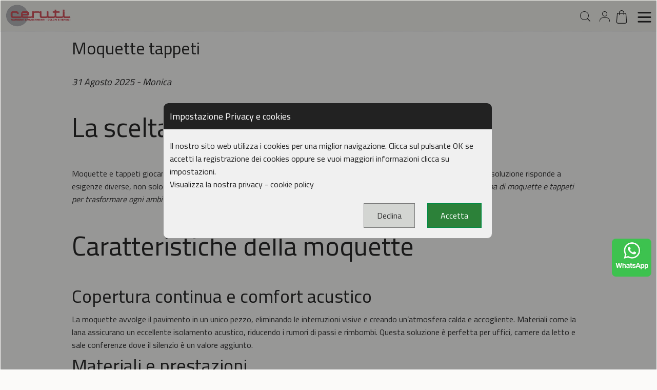

--- FILE ---
content_type: text/html; charset=UTF-8
request_url: https://www.cerutisrl.it/moquette-tappeti/
body_size: 39713
content:

<!DOCTYPE html>
<html lang="it-IT" > 
<head>
	
  <meta charset="utf-8">
  
	<meta name="viewport" content="width=device-width, initial-scale=1.0, maximum-scale=1.0, user-scalable=no">
   <link rel="stylesheet" href="https://www.cerutisrl.it/wp-content/themes/ceruti/style.css">
	
  
	<meta name='robots' content='index, follow, max-image-preview:large, max-snippet:-1, max-video-preview:-1' />
	<style>img:is([sizes="auto" i], [sizes^="auto," i]) { contain-intrinsic-size: 3000px 1500px }</style>
	
	<!-- This site is optimized with the Yoast SEO plugin v24.5 - https://yoast.com/wordpress/plugins/seo/ -->
	<title>Moquette tappeti &#183; Ceruti SRL</title>
	<link rel="canonical" href="https://www.cerutisrl.it/moquette-tappeti/" />
	<meta property="og:locale" content="it_IT" />
	<meta property="og:type" content="article" />
	<meta property="og:title" content="Moquette tappeti &#183; Ceruti SRL" />
	<meta property="og:description" content="La scelta tra moquette e tappeti Moquette e tappeti giocano un ruolo cruciale nell’arredare gli spazi interni, offrendo comfort, estetica e isolamento. Ogni soluzione risponde a esigenze diverse, non solo di stile ma anche di praticità, manutenzione e sostenibilità. Scopri su Ceruti SRL la vasta gamma di moquette e tappeti per trasformare ogni ambiente in [&hellip;]" />
	<meta property="og:url" content="https://www.cerutisrl.it/moquette-tappeti/" />
	<meta property="og:site_name" content="Ceruti SRL" />
	<meta property="article:publisher" content="https://www.facebook.com/cerutisrl/" />
	<meta property="article:published_time" content="2025-08-31T15:10:47+00:00" />
	<meta name="author" content="Monica" />
	<script type="application/ld+json" class="yoast-schema-graph">{"@context":"https://schema.org","@graph":[{"@type":"WebPage","@id":"https://www.cerutisrl.it/moquette-tappeti/","url":"https://www.cerutisrl.it/moquette-tappeti/","name":"Moquette tappeti &#183; Ceruti SRL","isPartOf":{"@id":"https://www.cerutisrl.it/#website"},"datePublished":"2025-08-31T15:10:47+00:00","author":{"@id":"https://www.cerutisrl.it/#/schema/person/9c1e04cf1d07d5512537f52ffbe877c9"},"breadcrumb":{"@id":"https://www.cerutisrl.it/moquette-tappeti/#breadcrumb"},"inLanguage":"it-IT","potentialAction":[{"@type":"ReadAction","target":["https://www.cerutisrl.it/moquette-tappeti/"]}]},{"@type":"BreadcrumbList","@id":"https://www.cerutisrl.it/moquette-tappeti/#breadcrumb","itemListElement":[{"@type":"ListItem","position":1,"name":"Home","item":"https://www.cerutisrl.it/"},{"@type":"ListItem","position":2,"name":"Moquette tappeti"}]},{"@type":"WebSite","@id":"https://www.cerutisrl.it/#website","url":"https://www.cerutisrl.it/","name":"Ceruti SRL • DITTA SPECIALIZZATA IN PAVIMENTAZIONI","description":"Ditta specializzata in pavimentazioni. Vendita di pavimenti in laminato, parquet, gomma, PVC, tappeti e moquette. Posa e installazione di pavimenti per privati e aziende.","alternateName":"Ceruti SRL","potentialAction":[{"@type":"SearchAction","target":{"@type":"EntryPoint","urlTemplate":"https://www.cerutisrl.it/?s={search_term_string}"},"query-input":{"@type":"PropertyValueSpecification","valueRequired":true,"valueName":"search_term_string"}}],"inLanguage":"it-IT"},{"@type":"Person","@id":"https://www.cerutisrl.it/#/schema/person/9c1e04cf1d07d5512537f52ffbe877c9","name":"Monica","image":{"@type":"ImageObject","inLanguage":"it-IT","@id":"https://www.cerutisrl.it/#/schema/person/image/","url":"https://secure.gravatar.com/avatar/9e4220af293ef0340eca8d3003e9c79d?s=96&d=mm&r=g","contentUrl":"https://secure.gravatar.com/avatar/9e4220af293ef0340eca8d3003e9c79d?s=96&d=mm&r=g","caption":"Monica"}}]}</script>
	<!-- / Yoast SEO plugin. -->


<link rel='stylesheet' id='wp-block-library-css' href='https://www.cerutisrl.it/wp-includes/css/dist/block-library/style.css?ver=6.7.2' type='text/css' media='all' />
<style id='global-styles-inline-css' type='text/css'>
:root{--wp--preset--aspect-ratio--square: 1;--wp--preset--aspect-ratio--4-3: 4/3;--wp--preset--aspect-ratio--3-4: 3/4;--wp--preset--aspect-ratio--3-2: 3/2;--wp--preset--aspect-ratio--2-3: 2/3;--wp--preset--aspect-ratio--16-9: 16/9;--wp--preset--aspect-ratio--9-16: 9/16;--wp--preset--color--black: #000000;--wp--preset--color--cyan-bluish-gray: #abb8c3;--wp--preset--color--white: #ffffff;--wp--preset--color--pale-pink: #f78da7;--wp--preset--color--vivid-red: #cf2e2e;--wp--preset--color--luminous-vivid-orange: #ff6900;--wp--preset--color--luminous-vivid-amber: #fcb900;--wp--preset--color--light-green-cyan: #7bdcb5;--wp--preset--color--vivid-green-cyan: #00d084;--wp--preset--color--pale-cyan-blue: #8ed1fc;--wp--preset--color--vivid-cyan-blue: #0693e3;--wp--preset--color--vivid-purple: #9b51e0;--wp--preset--color--base: #ffffff;--wp--preset--color--contrast: #000000;--wp--preset--color--primary: #9DFF20;--wp--preset--color--secondary: #345C00;--wp--preset--color--tertiary: #F6F6F6;--wp--preset--gradient--vivid-cyan-blue-to-vivid-purple: linear-gradient(135deg,rgba(6,147,227,1) 0%,rgb(155,81,224) 100%);--wp--preset--gradient--light-green-cyan-to-vivid-green-cyan: linear-gradient(135deg,rgb(122,220,180) 0%,rgb(0,208,130) 100%);--wp--preset--gradient--luminous-vivid-amber-to-luminous-vivid-orange: linear-gradient(135deg,rgba(252,185,0,1) 0%,rgba(255,105,0,1) 100%);--wp--preset--gradient--luminous-vivid-orange-to-vivid-red: linear-gradient(135deg,rgba(255,105,0,1) 0%,rgb(207,46,46) 100%);--wp--preset--gradient--very-light-gray-to-cyan-bluish-gray: linear-gradient(135deg,rgb(238,238,238) 0%,rgb(169,184,195) 100%);--wp--preset--gradient--cool-to-warm-spectrum: linear-gradient(135deg,rgb(74,234,220) 0%,rgb(151,120,209) 20%,rgb(207,42,186) 40%,rgb(238,44,130) 60%,rgb(251,105,98) 80%,rgb(254,248,76) 100%);--wp--preset--gradient--blush-light-purple: linear-gradient(135deg,rgb(255,206,236) 0%,rgb(152,150,240) 100%);--wp--preset--gradient--blush-bordeaux: linear-gradient(135deg,rgb(254,205,165) 0%,rgb(254,45,45) 50%,rgb(107,0,62) 100%);--wp--preset--gradient--luminous-dusk: linear-gradient(135deg,rgb(255,203,112) 0%,rgb(199,81,192) 50%,rgb(65,88,208) 100%);--wp--preset--gradient--pale-ocean: linear-gradient(135deg,rgb(255,245,203) 0%,rgb(182,227,212) 50%,rgb(51,167,181) 100%);--wp--preset--gradient--electric-grass: linear-gradient(135deg,rgb(202,248,128) 0%,rgb(113,206,126) 100%);--wp--preset--gradient--midnight: linear-gradient(135deg,rgb(2,3,129) 0%,rgb(40,116,252) 100%);--wp--preset--font-size--small: clamp(0.875rem, 0.875rem + ((1vw - 0.2rem) * 0.227), 1rem);--wp--preset--font-size--medium: clamp(1rem, 1rem + ((1vw - 0.2rem) * 0.227), 1.125rem);--wp--preset--font-size--large: clamp(1.75rem, 1.75rem + ((1vw - 0.2rem) * 0.227), 1.875rem);--wp--preset--font-size--x-large: 2.25rem;--wp--preset--font-size--xx-large: clamp(4rem, 4rem + ((1vw - 0.2rem) * 10.909), 10rem);--wp--preset--font-family--dm-sans: "DM Sans", sans-serif;--wp--preset--font-family--ibm-plex-mono: 'IBM Plex Mono', monospace;--wp--preset--font-family--inter: "Inter", sans-serif;--wp--preset--font-family--system-font: -apple-system,BlinkMacSystemFont,"Segoe UI",Roboto,Oxygen-Sans,Ubuntu,Cantarell,"Helvetica Neue",sans-serif;--wp--preset--font-family--source-serif-pro: "Source Serif Pro", serif;--wp--preset--font-family--cardo: Cardo;--wp--preset--spacing--20: 0.44rem;--wp--preset--spacing--30: clamp(1.5rem, 5vw, 2rem);--wp--preset--spacing--40: clamp(1.8rem, 1.8rem + ((1vw - 0.48rem) * 2.885), 3rem);--wp--preset--spacing--50: clamp(2.5rem, 8vw, 4.5rem);--wp--preset--spacing--60: clamp(3.75rem, 10vw, 7rem);--wp--preset--spacing--70: clamp(5rem, 5.25rem + ((1vw - 0.48rem) * 9.096), 8rem);--wp--preset--spacing--80: clamp(7rem, 14vw, 11rem);--wp--preset--shadow--natural: 6px 6px 9px rgba(0, 0, 0, 0.2);--wp--preset--shadow--deep: 12px 12px 50px rgba(0, 0, 0, 0.4);--wp--preset--shadow--sharp: 6px 6px 0px rgba(0, 0, 0, 0.2);--wp--preset--shadow--outlined: 6px 6px 0px -3px rgba(255, 255, 255, 1), 6px 6px rgba(0, 0, 0, 1);--wp--preset--shadow--crisp: 6px 6px 0px rgba(0, 0, 0, 1);}:root { --wp--style--global--content-size: 650px;--wp--style--global--wide-size: 1200px; }:where(body) { margin: 0; }.wp-site-blocks { padding-top: var(--wp--style--root--padding-top); padding-bottom: var(--wp--style--root--padding-bottom); }.has-global-padding { padding-right: var(--wp--style--root--padding-right); padding-left: var(--wp--style--root--padding-left); }.has-global-padding > .alignfull { margin-right: calc(var(--wp--style--root--padding-right) * -1); margin-left: calc(var(--wp--style--root--padding-left) * -1); }.has-global-padding :where(:not(.alignfull.is-layout-flow) > .has-global-padding:not(.wp-block-block, .alignfull)) { padding-right: 0; padding-left: 0; }.has-global-padding :where(:not(.alignfull.is-layout-flow) > .has-global-padding:not(.wp-block-block, .alignfull)) > .alignfull { margin-left: 0; margin-right: 0; }.wp-site-blocks > .alignleft { float: left; margin-right: 2em; }.wp-site-blocks > .alignright { float: right; margin-left: 2em; }.wp-site-blocks > .aligncenter { justify-content: center; margin-left: auto; margin-right: auto; }:where(.wp-site-blocks) > * { margin-block-start: 1.5rem; margin-block-end: 0; }:where(.wp-site-blocks) > :first-child { margin-block-start: 0; }:where(.wp-site-blocks) > :last-child { margin-block-end: 0; }:root { --wp--style--block-gap: 1.5rem; }:root :where(.is-layout-flow) > :first-child{margin-block-start: 0;}:root :where(.is-layout-flow) > :last-child{margin-block-end: 0;}:root :where(.is-layout-flow) > *{margin-block-start: 1.5rem;margin-block-end: 0;}:root :where(.is-layout-constrained) > :first-child{margin-block-start: 0;}:root :where(.is-layout-constrained) > :last-child{margin-block-end: 0;}:root :where(.is-layout-constrained) > *{margin-block-start: 1.5rem;margin-block-end: 0;}:root :where(.is-layout-flex){gap: 1.5rem;}:root :where(.is-layout-grid){gap: 1.5rem;}.is-layout-flow > .alignleft{float: left;margin-inline-start: 0;margin-inline-end: 2em;}.is-layout-flow > .alignright{float: right;margin-inline-start: 2em;margin-inline-end: 0;}.is-layout-flow > .aligncenter{margin-left: auto !important;margin-right: auto !important;}.is-layout-constrained > .alignleft{float: left;margin-inline-start: 0;margin-inline-end: 2em;}.is-layout-constrained > .alignright{float: right;margin-inline-start: 2em;margin-inline-end: 0;}.is-layout-constrained > .aligncenter{margin-left: auto !important;margin-right: auto !important;}.is-layout-constrained > :where(:not(.alignleft):not(.alignright):not(.alignfull)){max-width: var(--wp--style--global--content-size);margin-left: auto !important;margin-right: auto !important;}.is-layout-constrained > .alignwide{max-width: var(--wp--style--global--wide-size);}body .is-layout-flex{display: flex;}.is-layout-flex{flex-wrap: wrap;align-items: center;}.is-layout-flex > :is(*, div){margin: 0;}body .is-layout-grid{display: grid;}.is-layout-grid > :is(*, div){margin: 0;}body{background-color: var(--wp--preset--color--base);color: var(--wp--preset--color--contrast);font-family: var(--wp--preset--font-family--system-font);font-size: var(--wp--preset--font-size--medium);line-height: 1.6;--wp--style--root--padding-top: var(--wp--preset--spacing--40);--wp--style--root--padding-right: var(--wp--preset--spacing--30);--wp--style--root--padding-bottom: var(--wp--preset--spacing--40);--wp--style--root--padding-left: var(--wp--preset--spacing--30);}a:where(:not(.wp-element-button)){color: var(--wp--preset--color--contrast);text-decoration: underline;}:root :where(a:where(:not(.wp-element-button)):hover){text-decoration: none;}:root :where(a:where(:not(.wp-element-button)):focus){text-decoration: underline dashed;}:root :where(a:where(:not(.wp-element-button)):active){color: var(--wp--preset--color--secondary);text-decoration: none;}h1, h2, h3, h4, h5, h6{font-weight: 400;line-height: 1.4;}h1{font-size: clamp(2.032rem, 2.032rem + ((1vw - 0.2rem) * 2.896), 3.625rem);line-height: 1.2;}h2{font-size: clamp(2.625rem, calc(2.625rem + ((1vw - 0.48rem) * 8.4135)), 3.25rem);line-height: 1.2;}h3{font-size: var(--wp--preset--font-size--x-large);}h4{font-size: var(--wp--preset--font-size--large);}h5{font-size: var(--wp--preset--font-size--medium);font-weight: 700;text-transform: uppercase;}h6{font-size: var(--wp--preset--font-size--medium);text-transform: uppercase;}:root :where(.wp-element-button, .wp-block-button__link){background-color: var(--wp--preset--color--primary);border-radius: 0;border-width: 0;color: var(--wp--preset--color--contrast);font-family: inherit;font-size: inherit;line-height: inherit;padding: calc(0.667em + 2px) calc(1.333em + 2px);text-decoration: none;}:root :where(.wp-element-button:visited, .wp-block-button__link:visited){color: var(--wp--preset--color--contrast);}:root :where(.wp-element-button:hover, .wp-block-button__link:hover){background-color: var(--wp--preset--color--contrast);color: var(--wp--preset--color--base);}:root :where(.wp-element-button:focus, .wp-block-button__link:focus){background-color: var(--wp--preset--color--contrast);color: var(--wp--preset--color--base);}:root :where(.wp-element-button:active, .wp-block-button__link:active){background-color: var(--wp--preset--color--secondary);color: var(--wp--preset--color--base);}.has-black-color{color: var(--wp--preset--color--black) !important;}.has-cyan-bluish-gray-color{color: var(--wp--preset--color--cyan-bluish-gray) !important;}.has-white-color{color: var(--wp--preset--color--white) !important;}.has-pale-pink-color{color: var(--wp--preset--color--pale-pink) !important;}.has-vivid-red-color{color: var(--wp--preset--color--vivid-red) !important;}.has-luminous-vivid-orange-color{color: var(--wp--preset--color--luminous-vivid-orange) !important;}.has-luminous-vivid-amber-color{color: var(--wp--preset--color--luminous-vivid-amber) !important;}.has-light-green-cyan-color{color: var(--wp--preset--color--light-green-cyan) !important;}.has-vivid-green-cyan-color{color: var(--wp--preset--color--vivid-green-cyan) !important;}.has-pale-cyan-blue-color{color: var(--wp--preset--color--pale-cyan-blue) !important;}.has-vivid-cyan-blue-color{color: var(--wp--preset--color--vivid-cyan-blue) !important;}.has-vivid-purple-color{color: var(--wp--preset--color--vivid-purple) !important;}.has-base-color{color: var(--wp--preset--color--base) !important;}.has-contrast-color{color: var(--wp--preset--color--contrast) !important;}.has-primary-color{color: var(--wp--preset--color--primary) !important;}.has-secondary-color{color: var(--wp--preset--color--secondary) !important;}.has-tertiary-color{color: var(--wp--preset--color--tertiary) !important;}.has-black-background-color{background-color: var(--wp--preset--color--black) !important;}.has-cyan-bluish-gray-background-color{background-color: var(--wp--preset--color--cyan-bluish-gray) !important;}.has-white-background-color{background-color: var(--wp--preset--color--white) !important;}.has-pale-pink-background-color{background-color: var(--wp--preset--color--pale-pink) !important;}.has-vivid-red-background-color{background-color: var(--wp--preset--color--vivid-red) !important;}.has-luminous-vivid-orange-background-color{background-color: var(--wp--preset--color--luminous-vivid-orange) !important;}.has-luminous-vivid-amber-background-color{background-color: var(--wp--preset--color--luminous-vivid-amber) !important;}.has-light-green-cyan-background-color{background-color: var(--wp--preset--color--light-green-cyan) !important;}.has-vivid-green-cyan-background-color{background-color: var(--wp--preset--color--vivid-green-cyan) !important;}.has-pale-cyan-blue-background-color{background-color: var(--wp--preset--color--pale-cyan-blue) !important;}.has-vivid-cyan-blue-background-color{background-color: var(--wp--preset--color--vivid-cyan-blue) !important;}.has-vivid-purple-background-color{background-color: var(--wp--preset--color--vivid-purple) !important;}.has-base-background-color{background-color: var(--wp--preset--color--base) !important;}.has-contrast-background-color{background-color: var(--wp--preset--color--contrast) !important;}.has-primary-background-color{background-color: var(--wp--preset--color--primary) !important;}.has-secondary-background-color{background-color: var(--wp--preset--color--secondary) !important;}.has-tertiary-background-color{background-color: var(--wp--preset--color--tertiary) !important;}.has-black-border-color{border-color: var(--wp--preset--color--black) !important;}.has-cyan-bluish-gray-border-color{border-color: var(--wp--preset--color--cyan-bluish-gray) !important;}.has-white-border-color{border-color: var(--wp--preset--color--white) !important;}.has-pale-pink-border-color{border-color: var(--wp--preset--color--pale-pink) !important;}.has-vivid-red-border-color{border-color: var(--wp--preset--color--vivid-red) !important;}.has-luminous-vivid-orange-border-color{border-color: var(--wp--preset--color--luminous-vivid-orange) !important;}.has-luminous-vivid-amber-border-color{border-color: var(--wp--preset--color--luminous-vivid-amber) !important;}.has-light-green-cyan-border-color{border-color: var(--wp--preset--color--light-green-cyan) !important;}.has-vivid-green-cyan-border-color{border-color: var(--wp--preset--color--vivid-green-cyan) !important;}.has-pale-cyan-blue-border-color{border-color: var(--wp--preset--color--pale-cyan-blue) !important;}.has-vivid-cyan-blue-border-color{border-color: var(--wp--preset--color--vivid-cyan-blue) !important;}.has-vivid-purple-border-color{border-color: var(--wp--preset--color--vivid-purple) !important;}.has-base-border-color{border-color: var(--wp--preset--color--base) !important;}.has-contrast-border-color{border-color: var(--wp--preset--color--contrast) !important;}.has-primary-border-color{border-color: var(--wp--preset--color--primary) !important;}.has-secondary-border-color{border-color: var(--wp--preset--color--secondary) !important;}.has-tertiary-border-color{border-color: var(--wp--preset--color--tertiary) !important;}.has-vivid-cyan-blue-to-vivid-purple-gradient-background{background: var(--wp--preset--gradient--vivid-cyan-blue-to-vivid-purple) !important;}.has-light-green-cyan-to-vivid-green-cyan-gradient-background{background: var(--wp--preset--gradient--light-green-cyan-to-vivid-green-cyan) !important;}.has-luminous-vivid-amber-to-luminous-vivid-orange-gradient-background{background: var(--wp--preset--gradient--luminous-vivid-amber-to-luminous-vivid-orange) !important;}.has-luminous-vivid-orange-to-vivid-red-gradient-background{background: var(--wp--preset--gradient--luminous-vivid-orange-to-vivid-red) !important;}.has-very-light-gray-to-cyan-bluish-gray-gradient-background{background: var(--wp--preset--gradient--very-light-gray-to-cyan-bluish-gray) !important;}.has-cool-to-warm-spectrum-gradient-background{background: var(--wp--preset--gradient--cool-to-warm-spectrum) !important;}.has-blush-light-purple-gradient-background{background: var(--wp--preset--gradient--blush-light-purple) !important;}.has-blush-bordeaux-gradient-background{background: var(--wp--preset--gradient--blush-bordeaux) !important;}.has-luminous-dusk-gradient-background{background: var(--wp--preset--gradient--luminous-dusk) !important;}.has-pale-ocean-gradient-background{background: var(--wp--preset--gradient--pale-ocean) !important;}.has-electric-grass-gradient-background{background: var(--wp--preset--gradient--electric-grass) !important;}.has-midnight-gradient-background{background: var(--wp--preset--gradient--midnight) !important;}.has-small-font-size{font-size: var(--wp--preset--font-size--small) !important;}.has-medium-font-size{font-size: var(--wp--preset--font-size--medium) !important;}.has-large-font-size{font-size: var(--wp--preset--font-size--large) !important;}.has-x-large-font-size{font-size: var(--wp--preset--font-size--x-large) !important;}.has-xx-large-font-size{font-size: var(--wp--preset--font-size--xx-large) !important;}.has-dm-sans-font-family{font-family: var(--wp--preset--font-family--dm-sans) !important;}.has-ibm-plex-mono-font-family{font-family: var(--wp--preset--font-family--ibm-plex-mono) !important;}.has-inter-font-family{font-family: var(--wp--preset--font-family--inter) !important;}.has-system-font-font-family{font-family: var(--wp--preset--font-family--system-font) !important;}.has-source-serif-pro-font-family{font-family: var(--wp--preset--font-family--source-serif-pro) !important;}.has-cardo-font-family{font-family: var(--wp--preset--font-family--cardo) !important;}
:root :where(.wp-block-pullquote){border-width: 1px 0;border-style: solid;font-size: clamp(0.984em, 0.984rem + ((1vw - 0.2em) * 0.938), 1.5em);line-height: 1.3;margin-top: var(--wp--preset--spacing--40) !important;margin-bottom: var(--wp--preset--spacing--40) !important;}
:root :where(.wp-block-pullquote cite){font-size: var(--wp--preset--font-size--small);font-style: normal;text-transform: none;}
:root :where(.wp-block-navigation){font-size: var(--wp--preset--font-size--small);}
:root :where(.wp-block-navigation a:where(:not(.wp-element-button))){text-decoration: none;}
:root :where(.wp-block-navigation a:where(:not(.wp-element-button)):hover){text-decoration: underline;}
:root :where(.wp-block-navigation a:where(:not(.wp-element-button)):focus){text-decoration: underline dashed;}
:root :where(.wp-block-navigation a:where(:not(.wp-element-button)):active){text-decoration: none;}
:root :where(.wp-block-post-author){font-size: var(--wp--preset--font-size--small);}
:root :where(.wp-block-post-content a:where(:not(.wp-element-button))){color: var(--wp--preset--color--secondary);}
:root :where(.wp-block-post-excerpt){font-size: var(--wp--preset--font-size--medium);}
:root :where(.wp-block-post-date){font-size: var(--wp--preset--font-size--small);font-weight: 400;}
:root :where(.wp-block-post-date a:where(:not(.wp-element-button))){text-decoration: none;}
:root :where(.wp-block-post-date a:where(:not(.wp-element-button)):hover){text-decoration: underline;}
:root :where(.wp-block-post-terms){font-size: var(--wp--preset--font-size--small);}
:root :where(.wp-block-post-title){font-weight: 400;margin-top: 1.25rem;margin-bottom: 1.25rem;}
:root :where(.wp-block-post-title a:where(:not(.wp-element-button))){text-decoration: none;}
:root :where(.wp-block-post-title a:where(:not(.wp-element-button)):hover){text-decoration: underline;}
:root :where(.wp-block-post-title a:where(:not(.wp-element-button)):focus){text-decoration: underline dashed;}
:root :where(.wp-block-post-title a:where(:not(.wp-element-button)):active){color: var(--wp--preset--color--secondary);text-decoration: none;}
:root :where(.wp-block-comments-title){font-size: var(--wp--preset--font-size--large);margin-bottom: var(--wp--preset--spacing--40);}
:root :where(.wp-block-comment-author-name a:where(:not(.wp-element-button))){text-decoration: none;}
:root :where(.wp-block-comment-author-name a:where(:not(.wp-element-button)):hover){text-decoration: underline;}
:root :where(.wp-block-comment-author-name a:where(:not(.wp-element-button)):focus){text-decoration: underline dashed;}
:root :where(.wp-block-comment-author-name a:where(:not(.wp-element-button)):active){color: var(--wp--preset--color--secondary);text-decoration: none;}
:root :where(.wp-block-comment-date){font-size: var(--wp--preset--font-size--small);}
:root :where(.wp-block-comment-date a:where(:not(.wp-element-button))){text-decoration: none;}
:root :where(.wp-block-comment-date a:where(:not(.wp-element-button)):hover){text-decoration: underline;}
:root :where(.wp-block-comment-date a:where(:not(.wp-element-button)):focus){text-decoration: underline dashed;}
:root :where(.wp-block-comment-date a:where(:not(.wp-element-button)):active){color: var(--wp--preset--color--secondary);text-decoration: none;}
:root :where(.wp-block-comment-edit-link){font-size: var(--wp--preset--font-size--small);}
:root :where(.wp-block-comment-reply-link){font-size: var(--wp--preset--font-size--small);}
:root :where(.wp-block-comments-pagination){margin-top: var(--wp--preset--spacing--40);}
:root :where(.wp-block-comments-pagination a:where(:not(.wp-element-button))){text-decoration: none;}
:root :where(.wp-block-query h2){font-size: var(--wp--preset--font-size--x-large);}
:root :where(.wp-block-query-pagination){font-size: var(--wp--preset--font-size--small);font-weight: 400;}
:root :where(.wp-block-query-pagination a:where(:not(.wp-element-button))){text-decoration: none;}
:root :where(.wp-block-query-pagination a:where(:not(.wp-element-button)):hover){text-decoration: underline;}
:root :where(.wp-block-quote){border-left-color: inherit;border-left-width: 1px;border-left-style: solid;padding-right: var(--wp--preset--spacing--30);padding-left: var(--wp--preset--spacing--30);}
:root :where(.wp-block-quote cite){font-size: var(--wp--preset--font-size--small);font-style: normal;}
:root :where(.wp-block-site-title){font-size: var(--wp--preset--font-size--medium);font-weight: normal;line-height: 1.4;}
:root :where(.wp-block-site-title a:where(:not(.wp-element-button))){text-decoration: none;}
:root :where(.wp-block-site-title a:where(:not(.wp-element-button)):hover){text-decoration: underline;}
:root :where(.wp-block-site-title a:where(:not(.wp-element-button)):focus){text-decoration: underline dashed;}
:root :where(.wp-block-site-title a:where(:not(.wp-element-button)):active){color: var(--wp--preset--color--secondary);text-decoration: none;}
:root :where(.wp-block-separator){}:root :where(.wp-block-separator:not(.is-style-wide):not(.is-style-dots):not(.alignwide):not(.alignfull)){width: 100px}
</style>
<link rel='stylesheet' id='apsw-styles-css' href='https://www.cerutisrl.it/wp-content/plugins_renamed/advanced-product-search-for-woo/assets/front/css/style.css?ver=1768892787' type='text/css' media='all' />
<style id='apsw-styles-inline-css' type='text/css'>
  .apsw-search-wrap {max-width:999px;}
		.apsw-search-wrap .apsw-search-form input[type='search'],.apsw-search-wrap.apsw_search_form_style_4 button.apsw-search-btn,.apsw-search-wrap.apsw_search_form_style_5 button.apsw-search-btn,.apsw-search-wrap.apsw_search_form_style_6 button.apsw-search-btn,.apsw-search-wrap .apsw-search-btn{ height:56px; line-height: 56px }
		.apsw-search-wrap .apsw-select-box-wrap{height:56px;}
		.apsw-search-wrap .apsw-category-items{ line-height: 56px; }
		.apsw_ajax_result{ top:57px; }
		.apsw-search-wrap .apsw-search-form{ background:#fff; border-color:#e2e1e6; }.apsw-search-wrap .apsw-category-items,.apsw-search-wrap .apsw-search-form input[type='search']{color:#43454b; }.apsw-search-wrap.apsw_search_form_style_4 button.apsw-search-btn, .apsw-search-wrap.apsw_search_form_style_5 button.apsw-search-btn, .apsw-search-wrap.apsw_search_form_style_6 button.apsw-search-btn{ color:#fff; background:#d83c3c; }.apsw-search-wrap .apsw-search-btn svg{ fill:#d83c3c; }.apsw-search-wrap.apsw_search_form_style_4 button.apsw-search-btn::before, .apsw-search-wrap.apsw_search_form_style_5 button.apsw-search-btn::before, .apsw-search-wrap.apsw_search_form_style_6 button.apsw-search-btn::before { border-color: transparent #d83c3c  transparent;; }.apsw_ajax_result .apsw_result_wrap{ background:#fff; border-color:#e2e1e6; } ul.apsw_data_container li:hover{ background:#d9d9d9; border-color:#e2e1e6; } ul.apsw_data_container li .apsw-name{ color:#000;} ul.apsw_data_container li .apsw-price{ color:#000;} ul.apsw_data_container li .apsw_result_excerpt{ color:#989499;} ul.apsw_data_container li .apsw_result_category{ color:#dd0000;} ul.apsw_data_container li.apsw_featured{ background:#C7FBAE;} ul.apsw_data_container li .apsw_result_on_sale{ background:#5391E8;} ul.apsw_data_container li .apsw_result_stock{ color:#dd0000;} 
</style>
<link rel='stylesheet' id='jquery-ui-css' href='https://www.cerutisrl.it/wp-content/plugins_renamed/local-pickup-for-woocommerce/public/css/jquery-ui.css?ver=v1.1.0' type='text/css' media='all' />
<link rel='stylesheet' id='local-pickup-for-woocommerce-css' href='https://www.cerutisrl.it/wp-content/plugins_renamed/local-pickup-for-woocommerce/public/css/local-pickup-woocommerce-public.css?ver=v1.1.0' type='text/css' media='all' />
<link rel='stylesheet' id='local-pickup-for-woocommerce-datepicker-css' href='https://www.cerutisrl.it/wp-content/plugins_renamed/local-pickup-for-woocommerce/public/css/local-pickup-woocommerce-datepicker.css?ver=v1.1.0' type='text/css' media='all' />
<link rel='stylesheet' id='woocommerce-layout-css' href='https://www.cerutisrl.it/wp-content/plugins_renamed/woocommerce/assets/css/woocommerce-layout.css?ver=9.4.3' type='text/css' media='all' />
<link rel='stylesheet' id='woocommerce-smallscreen-css' href='https://www.cerutisrl.it/wp-content/plugins_renamed/woocommerce/assets/css/woocommerce-smallscreen.css?ver=9.4.3' type='text/css' media='only screen and (max-width: 768px)' />
<link rel='stylesheet' id='woocommerce-general-css' href='https://www.cerutisrl.it/wp-content/plugins_renamed/woocommerce/assets/css/woocommerce.css?ver=9.4.3' type='text/css' media='all' />
<style id='woocommerce-inline-inline-css' type='text/css'>
.woocommerce form .form-row .required { visibility: visible; }
</style>
<link rel='stylesheet' id='wppopups-base-css' href='https://www.cerutisrl.it/wp-content/plugins_renamed/wp-popups-lite/src/assets/css/wppopups-base.css?ver=2.2.0.2' type='text/css' media='all' />
<script type="text/javascript" id="nb-jquery" src="https://www.cerutisrl.it/wp-includes/js/jquery/jquery.js?ver=3.7.1" id="jquery-core-js"></script>
<script type="text/javascript" src="https://www.cerutisrl.it/wp-includes/js/jquery/jquery-migrate.js?ver=3.4.1" id="jquery-migrate-js"></script>
<script type="text/javascript" id="apsw-plugins-scripts-js-extra">
/* <![CDATA[ */
var apsw_localize = {"ajaxurl":"https:\/\/www.cerutisrl.it\/wp-admin\/admin-ajax.php","view_text":"Visualizza tutto","text":{"working":"Working..."}};
/* ]]> */
</script>
<script type="text/javascript" src="https://www.cerutisrl.it/wp-content/plugins_renamed/advanced-product-search-for-woo/assets/front/js/scripts.js?ver=6.7.2" id="apsw-plugins-scripts-js"></script>
<script type="text/javascript" src="https://www.cerutisrl.it/wp-includes/js/jquery/ui/core.js?ver=1.13.3" id="jquery-ui-core-js"></script>
<script type="text/javascript" src="https://www.cerutisrl.it/wp-includes/js/jquery/ui/datepicker.js?ver=1.13.3" id="jquery-ui-datepicker-js"></script>
<script type="text/javascript" id="jquery-ui-datepicker-js-after">
/* <![CDATA[ */
jQuery(function(jQuery){jQuery.datepicker.setDefaults({"closeText":"Chiudi","currentText":"Oggi","monthNames":["Gennaio","Febbraio","Marzo","Aprile","Maggio","Giugno","Luglio","Agosto","Settembre","Ottobre","Novembre","Dicembre"],"monthNamesShort":["Gen","Feb","Mar","Apr","Mag","Giu","Lug","Ago","Set","Ott","Nov","Dic"],"nextText":"Prossimo","prevText":"Precedente","dayNames":["domenica","luned\u00ec","marted\u00ec","mercoled\u00ec","gioved\u00ec","venerd\u00ec","sabato"],"dayNamesShort":["Dom","Lun","Mar","Mer","Gio","Ven","Sab"],"dayNamesMin":["D","L","M","M","G","V","S"],"dateFormat":"d MM yy","firstDay":1,"isRTL":false});});
/* ]]> */
</script>
<script type="text/javascript" id="local-pickup-for-woocommerce-js-extra">
/* <![CDATA[ */
var dslpfw_front_vars = {"ajaxurl":"https:\/\/www.cerutisrl.it\/wp-admin\/admin-ajax.php","shipping_method_id":"ds_local_pickup","is_cart":"","is_checkout":"","pickup_selection_mode":"per-order","dslpfw_set_cart_item_handling_nonce":"69c8ca75cd","dslpfw_set_package_handling_nonce":"f82f398749","dslpfw_set_package_items_handling_nonce":"43365e6e8e","dslpfw_get_pickup_location_appointment_data_nonce":"c68b502508","dslpfw_get_pickup_location_opening_hours_list_nonce":"13f5b842e1","dslpfw_display_shipping_address_fields":"","date_format":"j F Y","start_of_week":"1","datepicker_title":"Choose a pickup date"};
/* ]]> */
</script>
<script type="text/javascript" src="https://www.cerutisrl.it/wp-content/plugins_renamed/local-pickup-for-woocommerce/public/js/local-pickup-woocommerce-public.js?ver=v1.1.0" id="local-pickup-for-woocommerce-js"></script>
<script type="text/javascript" id="tp-js-js-extra">
/* <![CDATA[ */
var trustpilot_settings = {"key":"JBPBrKGwRJpfzp8R","TrustpilotScriptUrl":"https:\/\/invitejs.trustpilot.com\/tp.min.js","IntegrationAppUrl":"\/\/ecommscript-integrationapp.trustpilot.com","PreviewScriptUrl":"\/\/ecommplugins-scripts.trustpilot.com\/v2.1\/js\/preview.min.js","PreviewCssUrl":"\/\/ecommplugins-scripts.trustpilot.com\/v2.1\/css\/preview.min.css","PreviewWPCssUrl":"\/\/ecommplugins-scripts.trustpilot.com\/v2.1\/css\/preview_wp.css","WidgetScriptUrl":"\/\/widget.trustpilot.com\/bootstrap\/v5\/tp.widget.bootstrap.min.js"};
/* ]]> */
</script>
<script type="text/javascript" src="https://www.cerutisrl.it/wp-content/plugins_renamed/trustpilot-reviews/review/assets/js/headerScript.min.js?ver=1.0&#039; async=&#039;async" id="tp-js-js"></script>
<script type="text/javascript" src="https://www.cerutisrl.it/wp-content/plugins_renamed/woocommerce/assets/js/jquery-blockui/jquery.blockUI.js?ver=2.7.0-wc.9.4.3" id="jquery-blockui-js" defer="defer" data-wp-strategy="defer"></script>
<script type="text/javascript" id="wc-add-to-cart-js-extra">
/* <![CDATA[ */
var wc_add_to_cart_params = {"ajax_url":"\/wp-admin\/admin-ajax.php","wc_ajax_url":"\/?wc-ajax=%%endpoint%%","i18n_view_cart":"Visualizza carrello","cart_url":"https:\/\/www.cerutisrl.it\/carrello-new\/","is_cart":"","cart_redirect_after_add":"no"};
/* ]]> */
</script>
<script type="text/javascript" src="https://www.cerutisrl.it/wp-content/plugins_renamed/woocommerce/assets/js/frontend/add-to-cart.js?ver=9.4.3" id="wc-add-to-cart-js" defer="defer" data-wp-strategy="defer"></script>
<script type="text/javascript" src="https://www.cerutisrl.it/wp-content/plugins_renamed/woocommerce/assets/js/js-cookie/js.cookie.js?ver=2.1.4-wc.9.4.3" id="js-cookie-js" defer="defer" data-wp-strategy="defer"></script>
<script type="text/javascript" id="woocommerce-js-extra">
/* <![CDATA[ */
var woocommerce_params = {"ajax_url":"\/wp-admin\/admin-ajax.php","wc_ajax_url":"\/?wc-ajax=%%endpoint%%"};
/* ]]> */
</script>
<script type="text/javascript" src="https://www.cerutisrl.it/wp-content/plugins_renamed/woocommerce/assets/js/frontend/woocommerce.js?ver=9.4.3" id="woocommerce-js" defer="defer" data-wp-strategy="defer"></script>
<script type="text/javascript" id="ajax-script-js-extra">
/* <![CDATA[ */
var main_ajax_object = {"ajax_url":"https:\/\/www.cerutisrl.it\/wp-admin\/admin-ajax.php"};
/* ]]> */
</script>
<script type="text/javascript" src="https://www.cerutisrl.it/wp-content/themes/ceruti/js/ajax.js?ver=6.7.2" id="ajax-script-js"></script>
<link rel="https://api.w.org/" href="https://www.cerutisrl.it/wp-json/" /><link rel="alternate" title="JSON" type="application/json" href="https://www.cerutisrl.it/wp-json/wp/v2/posts/2829" /><meta name="generator" content="WordPress 6.7.2" />
<meta name="generator" content="WooCommerce 9.4.3" />
<link rel='shortlink' href='https://www.cerutisrl.it/?p=2829' />
<link rel="alternate" title="oEmbed (JSON)" type="application/json+oembed" href="https://www.cerutisrl.it/wp-json/oembed/1.0/embed?url=https%3A%2F%2Fwww.cerutisrl.it%2Fmoquette-tappeti%2F" />
<link rel="alternate" title="oEmbed (XML)" type="text/xml+oembed" href="https://www.cerutisrl.it/wp-json/oembed/1.0/embed?url=https%3A%2F%2Fwww.cerutisrl.it%2Fmoquette-tappeti%2F&#038;format=xml" />
	<style>
	.notice, notice-warning{
	display:none	
	}
	#health-check-site-status-critical{
	display:none!important;
	}
	</style>
	<script>var LANGX = 'it'; console.log('lang'+LANGX);</script>	<script>
	
	window.onload = function(){
		
		//console.log("show cookies ")
		//jQuery("#custom_cookies").appendTo("body").show()
		
		//document.getElementById("custom_cookies").style.display='block'
		
	}
	</script>
		
	<script>
	</script>
	<style>
	
	
	body{
		margin: 0!important;
	} 
	.nb-collapsible-mobile-menu{
		display: block!important; 
	}
	/* Remove meta data in pages and articles ( data and author ) */
	/*
	.entry-meta .byline, .entry-meta .cat-links { display: none; }

	.entry-meta{ display: none; }
	.entry-title{ display: none; }
	.nocomments{ display: none }
	.entry-meta .posted-on { display: none; }
	*/
	</style>
	
	
	
	
		<noscript><style>.woocommerce-product-gallery{ opacity: 1 !important; }</style></noscript>
	<style class='wp-fonts-local' type='text/css'>
@font-face{font-family:"DM Sans";font-style:normal;font-weight:400;font-display:fallback;src:url('https://www.cerutisrl.it/wp-content/themes/ceruti/assets/fonts/dm-sans/DMSans-Regular.woff2') format('woff2');font-stretch:normal;}
@font-face{font-family:"DM Sans";font-style:italic;font-weight:400;font-display:fallback;src:url('https://www.cerutisrl.it/wp-content/themes/ceruti/assets/fonts/dm-sans/DMSans-Regular-Italic.woff2') format('woff2');font-stretch:normal;}
@font-face{font-family:"DM Sans";font-style:normal;font-weight:700;font-display:fallback;src:url('https://www.cerutisrl.it/wp-content/themes/ceruti/assets/fonts/dm-sans/DMSans-Bold.woff2') format('woff2');font-stretch:normal;}
@font-face{font-family:"DM Sans";font-style:italic;font-weight:700;font-display:fallback;src:url('https://www.cerutisrl.it/wp-content/themes/ceruti/assets/fonts/dm-sans/DMSans-Bold-Italic.woff2') format('woff2');font-stretch:normal;}
@font-face{font-family:"IBM Plex Mono";font-style:normal;font-weight:300;font-display:block;src:url('https://www.cerutisrl.it/wp-content/themes/ceruti/assets/fonts/ibm-plex-mono/IBMPlexMono-Light.woff2') format('woff2');font-stretch:normal;}
@font-face{font-family:"IBM Plex Mono";font-style:normal;font-weight:400;font-display:block;src:url('https://www.cerutisrl.it/wp-content/themes/ceruti/assets/fonts/ibm-plex-mono/IBMPlexMono-Regular.woff2') format('woff2');font-stretch:normal;}
@font-face{font-family:"IBM Plex Mono";font-style:italic;font-weight:400;font-display:block;src:url('https://www.cerutisrl.it/wp-content/themes/ceruti/assets/fonts/ibm-plex-mono/IBMPlexMono-Italic.woff2') format('woff2');font-stretch:normal;}
@font-face{font-family:"IBM Plex Mono";font-style:normal;font-weight:700;font-display:block;src:url('https://www.cerutisrl.it/wp-content/themes/ceruti/assets/fonts/ibm-plex-mono/IBMPlexMono-Bold.woff2') format('woff2');font-stretch:normal;}
@font-face{font-family:Inter;font-style:normal;font-weight:200 900;font-display:fallback;src:url('https://www.cerutisrl.it/wp-content/themes/ceruti/assets/fonts/inter/Inter-VariableFont_slnt,wght.ttf') format('truetype');font-stretch:normal;}
@font-face{font-family:"Source Serif Pro";font-style:normal;font-weight:200 900;font-display:fallback;src:url('https://www.cerutisrl.it/wp-content/themes/ceruti/assets/fonts/source-serif-pro/SourceSerif4Variable-Roman.ttf.woff2') format('woff2');font-stretch:normal;}
@font-face{font-family:"Source Serif Pro";font-style:italic;font-weight:200 900;font-display:fallback;src:url('https://www.cerutisrl.it/wp-content/themes/ceruti/assets/fonts/source-serif-pro/SourceSerif4Variable-Italic.ttf.woff2') format('woff2');font-stretch:normal;}
@font-face{font-family:Cardo;font-style:normal;font-weight:400;font-display:fallback;src:url('https://www.cerutisrl.it/wp-content/plugins_renamed/woocommerce/assets/fonts/cardo_normal_400.woff2') format('woff2');}
</style>
<link rel="icon" href="https://www.cerutisrl.it/wp-content/uploads/2024/12/cropped-loghino_new-32x32.png" sizes="32x32" />
<link rel="icon" href="https://www.cerutisrl.it/wp-content/uploads/2024/12/cropped-loghino_new-192x192.png" sizes="192x192" />
<link rel="apple-touch-icon" href="https://www.cerutisrl.it/wp-content/uploads/2024/12/cropped-loghino_new-180x180.png" />
<meta name="msapplication-TileImage" content="https://www.cerutisrl.it/wp-content/uploads/2024/12/cropped-loghino_new-270x270.png" />
		<style type="text/css" id="wp-custom-css">
			/*
 * Banner in alto x Monica 
 *
*/
#header_message{
display: block;  /* block per visualizzarlo, none per nasconderlo */
}
/* contenuto -*/
#header_message:after{
	content:'testo libero';
}



/* scroll bars width */
/*
::-webkit-scrollbar {
    width: 1em;
    height: 1em
}
::-webkit-scrollbar-button {
    background: #ccc
}
::-webkit-scrollbar-track-piece {
    background: #eee
}
::-webkit-scrollbar-thumb {
    background: #777
}​
*/

.sek-module-inner figure {
    max-height: none!important;
}








body{
	background: #fbfaf9; /* #F7F6F2!important;*/
}
h1{
	padding: 15px 0!important;
	margin: 0!important;
	line-height: 1!important;
}
h3{
	margin: 0 0 6px 0px!important;
	padding: 0!important;
	line-height: 1.3!important;
}
p{
	text-align:left;
	padding: 4px 0px!important;
	margin: 0px!important;
}
#col_pavimenti{
	/*
	overflow: hidden;
	display: block!important;
	*/
}
#sec_nested_pavimenti{
	/*width: 1000px!important;*/
	/*display:block!important;*/
}
#sec_nested_pavimenti figure img:hover{
	filter: hue-rotate(180deg);
}

.btn_add{
	background-color: #fdfdfd;
	border: solid 1px #444;
	padding: 6px 0px;
	font-size: 12px;
	width: 100%;
}

/*
 * Woocommerce
*/


#breadc{
	display: none;
}
		</style>
		<noscript><style id="rocket-lazyload-nojs-css">.rll-youtube-player, [data-lazy-src]{display:none !important;}</style></noscript>

	<!--- INIT  Google Analytics
	<script id="analytics_block" 
		 src="https://www.googletagmanager.com/gtag/js" >
	</script>
 -->
	<script>
		
		var GTAG_LOADED = false
		window.dataLayer = window.dataLayer || [];
		function gtag(){dataLayer.push(arguments);}
		
		
		function loadTagManager( callback ){
			
			var scpt = document.createElement('script');
			scpt.type = 'text/javascript';
			scpt.setAttribute("async", "true");
			var src_ga = "https://www.googletagmanager.com/gtag/js?id=G-L8EVGLMH1V"
			scpt.setAttribute("src",  src_ga);
			document.documentElement.firstChild.appendChild(scpt);
			
			window.dataLayer = window.dataLayer || [];
			gtag('js', new Date());
			gtag('config', 'G-L8EVGLMH1V');
			
			GTAG_LOADED=true
			
			allConsentBlocked()
			
			callback()
			
		}
		
		
		function allConsentGranted() {
			if ( ! GTAG_LOADED ){
				loadTagManager(function(){})
			}
			console.log("consent gdpr granted 1")
			if (typeof gtag !== 'undefined') {
				console.log("consent gdpr granted 2")
				gtag('consent', 'update', {
				 'ad_user_data': 'granted',
				 'ad_personalization': 'granted',
				 'ad_storage': 'granted',
				 'analytics_storage': 'granted'
				});
			}
		}
		function allConsentBlocked() {
			console.log("consent gdpr denied")
			if (typeof gtag !== 'undefined') {
				gtag('consent', 'default', {
				  'ad_storage': 'denied',
				  'ad_user_data': 'denied',
				  'ad_personalization': 'denied',
				  'analytics_storage': 'denied'
				});
			}
		}

	</script>

	<!--- END  Google Analytics -->



<style>

#coo_cover{
	position: absolute;
	background-color: #333;
	opacity: 0.5;
	left: 1px; top: 1px;
	width: 100%;
	height: 100%;
	display: none;
	z-index:					1999;
}

#custom_cookies{

	position:				absolute;
	z-index:					2000;
	background-color:  	#f0f0f0;
	border:					solid 1px #999;
	border-radius:			10px;
	
	right:					25%;
	top	:					200px;
	/* bottom:*/
	/* left: */
	
	/*padding:					12px;*/
	
	font-size:				15px;
	color:					#222;
	
	width:					50%;
	/*height:				180px;*/
	display:					none;
	overflow:	hidden;
	/*
	outline-color: #cbc5c5;
   outline-style: ridge;
	*/
}
#custom_cookies .coo_title{
	font-size:				18px;
	padding: 				12px;
	background-color: 	#222;
	color: 					#fff;
	font-weight:			300;
	font-style: 			normal;  /* era italic */
	line-height:			1.5;
	margin-bottom:			8px;
}


#coo_content{
	padding: 				12px;
	font-size:				16px;
}

#coo_buttons{
	margin-top: 80px;
	
}
#custom_cookies button{
	position:				absolute;
	/*float:					right;*/
	font-size:				16px;
	padding:					8px 25px;
	/*margin-left:			22px;*/
	bottom:					20px;
	color:					#333;
	cursor:					pointer;
}

#coo_accetta{
	right:					20px;
	color:					#fff!important;
	background-color: #2c8139;
   border: 1px solid #008c46;
}
#coo_accetta:hover{
	background-color: #008c46;
}

#coo_declina{
	right:					150px;
	background-color:		#d3d5d2;
	border:					1px solid #777;
}
#coo_declina:hover{
	background-color: #9797a6;
}


#custom_cookies_request{
	position:				fixed;
	bottom:					1px;
	padding:					10px 8px;
	cursor:					pointer;
	right:					20px;
	border:					solid 1px #888;
	
	border-top-right-radius:	6px;
	border-top-left-radius:		6px;
	
	font-size:				13px;
	
	background-color:		#f2f2f2;
	
	display:					none;
	z-index:					50000;
	
}

@media only screen and (max-width: 800px) {
	
	#custom_cookies{
		width:80%;

		right	:	10%;
		top	:	unset;
		
		top:	30%;
		
	}
	
	
	
}

</style>

<div id="coo_cover" style="display:none"></div>

<div id="custom_cookies" style="display:none">
	
	<div class='coo_title'>Impostazione Privacy e cookies</div>
	
	<div id="coo_content">
	
		Il nostro sito web utilizza i cookies per una miglior navigazione. Clicca sul pulsante OK se accetti la registrazione dei cookies oppure se vuoi maggiori informazioni clicca su impostazioni. <br>

		<a style="" href="https://www.cerutisrl.it/privacy-e-cookies-policy/" >Visualizza la nostra privacy - cookie policy</a>
		
		<div id="coo_buttons">
			<button id='coo_accetta'>Accetta</button>
			<button id='coo_declina'>Declina</button>
		</div>
	</div>
	
</div>

<div id="custom_cookies_request" style="display:none">
	Legge GDPR Cookies
</div>

<script>
jQuery( document ).ready( function(){
	cookies()
	button_richiamo_cookies()
})



/*  cookies */
var SRC_ANALYTICS = ""
function cookies(){
	
	setTimeout( function(){
		
		var do_not_check_cookies = false
		if ( location.href.indexOf("/pagamento")>-1 ){
			do_not_check_cookies = true
		}
		
		SRC_ANALYTICS = jQuery("#analytics_block").attr("src")
		console.log("show cookies SRC_ANALYTICS "+SRC_ANALYTICS)
		
		// Prepend blocco analytics su body
		//jQuery("body").prepend("#analytics_block")
		jQuery("#custom_cookies").appendTo("body")
		jQuery("#coo_cover").appendTo("body")
		jQuery("#custom_cookies_request").appendTo("body")
		
		
		var co = getCookie("cookie_banner_accept")
		
		console.log("cookie accepted "+co)
		
		if ( co == "yes" || co == "no" || do_not_check_cookies==true ){
			jQuery("#custom_cookies_request").show()
			if ( co == "yes" ){
				allConsentGranted()
				COO_LAW_ON =true
			}else{
				allConsentBlocked()
				COO_LAW_ON = false
			}
		}else{
			jQuery("#coo_cover").show()
			jQuery("#custom_cookies").fadeIn(800)
		}
		
		
		
		
		jQuery("#coo_accetta").on( "click", function(){
			enable_disable_cookies("enable")
			jQuery("#custom_cookies").hide()
			jQuery("#coo_cover").hide()
		})
		jQuery("#coo_declina").on( "click", function(){
			enable_disable_cookies("disable")
			jQuery("#custom_cookies").hide()
			jQuery("#coo_cover").hide()
		})
	}, 100)
}


function enable_disable_cookies( mode ){
	// analytics_block  ID
	if ( mode=="disable" ){
		
		setCookie("cookie_banner_accept","no", 30)
		loadTagManager( function(){
			COO_LAW_ON = false
			setCookie("cookie_banner_accept","no", 30)
			//SRC_ANALYTICS = jQuery("#analytics_block").attr("src")
			//jQuery("#analytics_block").attr("src", "" )
			allConsentBlocked()  // si trova nel file cust_analytics
			
		})
		
	}else{
		
		setCookie("cookie_banner_accept","yes", 30)
		loadTagManager( function(){
			COO_LAW_ON = true
			setCookie("cookie_banner_accept","yes", 30)
			//jQuery("#analytics_block").attr("src", SRC_ANALYTICS )
			allConsentGranted()  // si trova nel file cust_analytics
		})
		
	}
	jQuery("#custom_cookies_request").show()
	
}
function button_richiamo_cookies( ){
	jQuery("#custom_cookies_request").on( "click", function(){
		
		jQuery("#custom_cookies").show()
		
	})
}





// https://stackoverflow.com/questions/14573223/set-cookie-and-get-cookie-with-javascript

function setCookie(name,value,days) {
    var expires = "";
    if (days) {
        var date = new Date();
        date.setTime(date.getTime() + (days*24*60*60*1000));
        expires = "; expires=" + date.toUTCString();
    }
    document.cookie = name + "=" + (value || "")  + expires + "; path=/";
}
function getCookie(name) {
    var nameEQ = name + "=";
    var ca = document.cookie.split(';');
    for(var i=0;i < ca.length;i++) {
        var c = ca[i];
        while (c.charAt(0)==' ') c = c.substring(1,c.length);
        if (c.indexOf(nameEQ) == 0) return c.substring(nameEQ.length,c.length);
    }
    return null;
}
function eraseCookie(name) {   
    document.cookie = name +'=; Path=/; Expires=Thu, 01 Jan 1970 00:00:01 GMT;';
}



</script>	
	
	<script src="https://www.google.com/recaptcha/api.js"></script>

	
		  
</head>

<body style="padding: 0; overflow-x: hidden "> 

	
<style>
	#preloader{
		position: absolute;
		z-index: 1000;
		width: 99%;
		height: 100%;
		text-align: center;
		background-color: transparent;
		left: 1px;
		top: 1px;
		display: none;
		opacity: 0.5;
	}
	.mypreloader{
		vertical-align: middle;
		animation: rotation 6s infinite linear;
		width: 100px;
		position: absolute;
		top: 40%;
	}
	img.mypreloader{
		animation: rotation 4s infinite linear;
		}@keyframes rotation {
	  from {
		 transform: rotate(0deg);
	  }
	  to {
		 transform: rotate(360deg);
	  }
	}
</style>
<div id='preloader'>
	
	<img src="data:image/svg+xml,%3Csvg%20xmlns='http://www.w3.org/2000/svg'%20viewBox='0%200%200%200'%3E%3C/svg%3E" class="mypreloader" data-lazy-src="https://www.the-evidence.org/wp-content/uploads/2023/12/preloader-3.png" /><noscript><img src="https://www.the-evidence.org/wp-content/uploads/2023/12/preloader-3.png" class="mypreloader" /></noscript>
	
</div>
<script>


function showPreloader( hrefx ){
	
	//var currPathname = location.pathname
	//alert("strhref "+hrefx)
	var loadedUrl = getCookie("preloader_url")
	if ( loadedUrl== null ) { loadedUrl ="" }
	if ( loadedUrl.indexOf( ","+hrefx ) == -1 || hrefx=="" || hrefx=="#" || loadedUrl=="" ){
		
		
		try{
			loadedUrl += ","+hrefx
			setCookie("preloader_url", loadedUrl, 1)
		}catch(e){
			//alert("error "+e)
			
		}
		
		
		window.scrollTo(0, 0);
		document.getElementById("preloader").style.display='block'			
		var t=setTimeout( function(){
			document.getElementById("preloader").style.display='none'
		}, 3000)
		
	}
	
}
</script>




<script>
var MOBILE_BREAKPOINT = 1300;
var MOBILE_BREAKPOINT_PRODUCTS = 1300;
var MOBILE_BREAKPOINT_PRODUCTS_LIST = 700;
var TABLET_BREAKPOINT_PRODUCTS = 900;
var TABLET_BREAKPOINT_PRODUCTS_LIST = 900;
</script>


<style>

/*  cerca nell'header nascondo SKU */
.apsw_result_category{
	display: none!important;
}
.apsw_data_container a{
	text-decoration: none!important;
}
.apsw_result_on_sale{
	display: none!important;
}






#header_new{
	
	/*height: 130px;*/
	background-color: #fff;
	border-bottom: solid 1px #f2f2f2;
	position: sticky;
	max-width: 2000px;
	margin: 0 auto;
	top: 0px;
	left: 0px;
	z-index: 1000;
	/*overflow: hidden;*/
}



a.logo_full{
	width: 100%;
	text-align: center;
	padding-top: 4px;
	display: block;
	
}
#logo_full{
	width: 130px;
	margin-top: 6px;
}

#logo_black_friday{
	width: 100px;
	margin-left: 80px;
}
#link_black_friday{
	display: none;
	}





#wrapper_logo_new{
	position: absolute;
	left: 30px;
	top:0px;
	text-decoration: none;
}
#logo_new{
	/*animation: rotation 20s infinite linear;*/
	width: 42px;
	height: 42px;
	/*margin: 0 7px;*/
	line-height: 49px;
	margin-left: -2px;
}
#titolo_logo_sx{
	display: block;
	font-size: 10px;
	
}
#titolo_logo_sx_basso{
	display: block;
	font-size: 10px;
	margin-top: -6px;
	margin-left: -6px;
}






#header_new h1{
	line-height: 49px;
	margin: 0;
	padding: 0;
	font-size: 28px;
	display: inline-block;
	vertical-align: text-bottom;
	position: absolute;
	left: 70px;
	color: #111;
	
}

#div_menu_container_mobile{
	display: none;
}
#div_menu_container{
	display: inline-block;
	/*overflow: hidden;*/
	width: 80%;
	height: 49px;
	/*border: solid 1px red;*/
	/*margin-left: 21px;*/
	position: absolute;
	left: 10%;
	line-height: 49px;
	text-align: center;
	top: 49px;
}
#div_menu_container ul {
	display: inline;
	list-style-type: none;
	margin: 0;
	padding: 0;
}
#div_menu_container ul.menu > li{
	display: inline;
	list-style-type: none;
	margin-right: 0.6vw;
	padding: 2px 0px;
}
#div_menu_container ul li a{
	color: #555!important;
	text-decoration: none;
	font-weight: 100;
	font-size: 0.95rem;
	font-weight: 700;
}

#menu-top .current-menu-item a{
	color: #EF3C1E!important;
	font-weight: 700;
}

#div_menu_container ul li:nth-child(1) a{
	/*font-weight: bold;*/
}
#div_menu_container ul li.menu-item-has-children > a::after{
	display: inline-block;
	content: "\203A";
	font-weight: 900;
	margin-left: 8px;
	transform: translateZ(0) rotate(90deg);
	-webkit-transform: translateZ(0) rotate(90deg);
	font-family: var(--default-font-family);;
	moz-osx-font-smoothing: grayscale;
	-webkit-font-smoothing: antialiased;
	/*display: none;*/
	font-style: normal;
	font-variant: normal;
	text-rendering: auto;
	transition: all 0.3s ease;
	-webkit-transform-style: preserve-3d;
	transform-style: preserve-3d;
	-webkit-backface-visibility: hidden;
	backface-visibility: hidden;
	-webkit-perspective: 1000px;
	perspective: 1000px;
	padding: 0 0.45em;
	font-size: 1em;
	position: relative;
		
	
}
#div_menu_container ul li.menu-item-has-children:hover{
	/*background-color: #bbb;*/
}
#div_menu_container ul li.show a::after{
	transform: translateZ(0) rotate(-90deg);
}

.show_submenu{
	display: block!important;
	transition: opacity 2.0s ease-in;
	opacity: 1!important;
}
#div_menu_container ul.sub-menu{
	display: none;
	/*opacity: 0;*/
	/*display: block;*/
	 position: absolute;
	 background-color: #f2f2f4;
	 z-index: 10000;	
	 top: 40px;
	 text-align: left;
	 border: solid 1px #444;
	 min-width: 240px;
}
#div_menu_container ul.sub-menu li{
	display: block;
	line-height: 35px;
	padding: 0px 0px 0px 10px;
}
#div_menu_container ul.sub-menu li a{
	color: #111!important;
	padding: 4px 40px 4px 0px;
}
#div_menu_container ul.sub-menu li.current-menu-item a{
	color: var(--font-color-ceruti)!important;
	
}

#div_menu_container ul.sub-menu li:hover{
	background-color: #bbb;
}








.cust_search{
	width: 60%; 
	padding:14px 8px;
	border: solid 1px #777;
	
	
	
	/*margin-right: 7px;*/
	margin-top: 28px;
	/*vertical-align: text-bottom;*/
	/*float:   right;
	top: 0px;
	left: 0px;
	*/
}

#lente_header{
	
	width: 18px;
	margin: 0 7px;
	display:inline-block; 
	vertical-align: middle;
	
	/*
	float:   right;
	position: absolute;
	right: 7px;
	top: 14px;
	*/
}
#header_message{
	
	display: none;
	
	background-color: #A094AC;
	width: 100%;
	height: 30px;
	color: #fff;
	font-weigth: bold;
	text-align: center;
	font-size: 0.89rem;
	line-height: 30px;
}

#header_menu{
	background-color: #f2f2ed;
	width: 100%;
	height: 100px;
	border-bottom: 1px dotted #ccc;
	position: relative;
}
#header_menu:hover{
	background-color: #FFFEFC;
}
#header_search{
	width: 100%;
	background-color: #FFFEFC;
	border-bottom: 1px dotted #ccc;
	height: 60px;
	padding: 10px 0;
	text-align: center;
	display: none;
}
#header_icons{
	/*float: right;*/
	/*border: solid 1px red;*/
	/*height: 100%;*/
	width: auto;
	position: absolute;
	right: 10px;
	top: 60px;
	
	
}
.shopping-bag-inner{
	fill: transparent;
}
#num_cart_products{
	position: absolute;
    right: -2px;
    top: -26px;
    border: solid 1px #999;
    padding: 1px 7px;
    border-radius: 20px;
    font-size: 13px;
    background-color: #eee;
	 display: none;
	 cursor: pointer;
}
#cart_header{
	cursor: pointer;
}
#hamburger{
	display: none;
	margin-left: 8px;
}





@media only screen and (max-width: 1300px) {
	
	#menu-top-1{
		/*padding: 0;*/
		LIST-STYLE-TYPE: disclosure-closed;
	}
	#menu-top-1 li::marker{
		color: var(--font-color-ceruti);
	}
	#header_menu{
		height: 60px;
	}
	#wrapper_logo_top{
		display: inline-block;
		float: left;
		margin: 2px 0px 0 10px;
		text-align:left!important;
		/*width: 96%;*/
	}
	#logo_black_friday{
		width: 100px;
		margin-left: 0px;
		/*float: right;*/
		margin-top: 3px;
		display: none;
	}
	#link_black_friday{

		float: right;
		display: none;
		
	}



	#div_menu_container_mobile{
		display: none;
		width: 96%;
		height: 70vw;	
		position: absolute;
		top: 75px;
		left: 2%;
		z-index: 1000;	
		background-color: #e2e2e2;
		overflow-x: hidden;
		overflow-y: auto;
		padding: 14px 0;
		border: solid 1px #777;
		box-shadow: 2px 2px #888;
	}
	#div_menu_container{
		display: none;
	}
	#div_menu_container_mobile ul.menu > li {
		/*display: block;*/
		text-align: left;
	}
	#div_menu_container_mobile ul.sub-menu > li:hover {
		background-color: #ccc;
	}
	
	#div_menu_container_mobile ul.menu > li  a{
		padding-left: 10px;
		font-size: 20px;
		line-height: 1.8;
		text-decoration: none;
		width: 100%;
		display: inline-block;	
		color: #444!important;
		border-bottom: 1px solid #aaa;
		width: 84%;
	}
	
	#header_icons{
		/*right: 6px;*/
		float: right;
		position: unset;
		margin: 20px 6px 0 0;
	}
	
	#wrapper_logo_new{
		left: 6px;
		display: none;
	}
	
	#hamburger{
		display: inline-block;
		margin-top: -4px;
    vertical-align: top;
	}
}
</style>

<header id="header_new">
	
		
	
	<div id="header_menu">
	
		<div id="wrapper_logo_top" style="text-align:center">
			<a href="https://www.cerutisrl.it">
				<img id="logo_full" src="data:image/svg+xml,%3Csvg%20xmlns='http://www.w3.org/2000/svg'%20viewBox='0%200%200%200'%3E%3C/svg%3E" class="" alt="Logo Completo Ceruti Srl" title="Ceruti Srl - pavimenti rivestimenti" data-lazy-src="/wp-content/uploads/2024/02/logo_new-mobile.png"><noscript><img id="logo_full" src="/wp-content/uploads/2024/02/logo_new-mobile.png" class="" alt="Logo Completo Ceruti Srl" title="Ceruti Srl - pavimenti rivestimenti"></noscript>
				
				<a href="/categoria/black-friday/" id="link_black_friday" >
					<img id="logo_black_friday" src="data:image/svg+xml,%3Csvg%20xmlns='http://www.w3.org/2000/svg'%20viewBox='0%200%200%200'%3E%3C/svg%3E" class="" alt="Black friday Ceruti" title="Ceruti Srl - pavimenti rivestimenti - black friday" data-lazy-src="/wp-content/uploads/2025/11/logo-black-friday-top.jpg"><noscript><img id="logo_black_friday" src="/wp-content/uploads/2025/11/logo-black-friday-top.jpg" class="" alt="Black friday Ceruti" title="Ceruti Srl - pavimenti rivestimenti - black friday"></noscript>
				</a>
				
			</a>
		</div>
		<a id="wrapper_logo_new"  href="https://www.cerutisrl.it">
			<h1 style="margin:0:padding:0" >
				<span id="titolo_logo_sx">Ceruti Srl</span>
				
				<img id="logo_new" src="data:image/svg+xml,%3Csvg%20xmlns='http://www.w3.org/2000/svg'%20viewBox='0%200%200%200'%3E%3C/svg%3E" class="" alt="Logo Minimal Ceruti Srl" title="Ceruti Srl - pavimenti riverstimenti" data-lazy-src="/wp-content/uploads/2024/12/loghino_new2.png"><noscript><img id="logo_new" src="/wp-content/uploads/2024/12/loghino_new2.png" class="" alt="Logo Minimal Ceruti Srl" title="Ceruti Srl - pavimenti riverstimenti"></noscript>
				<!--
				<h1>Ceruti Srl</h1>
				-->
				<span id="titolo_logo_sx_basso" style="text-align:center">Pavimenti e rivestimenti</span>
			</h1>
		</a>
		<!--
		<div id="afterx">

		</div>
		-->

		<div id="div_menu_container" class="menu-top-container"><ul id="menu-top" class="menu"><li id="menu-item-2156" class="menu-item menu-item-type-custom menu-item-object-custom menu-item-has-children menu-item-2156"><a href="#">Pavimenti</a>
<ul class="sub-menu">
	<li id="menu-item-45" class="menu-item menu-item-type-custom menu-item-object-custom menu-item-45"><a href="/categoria/pavimenti/">Tutti i Pavimenti</a></li>
	<li id="menu-item-2553" class="menu-item menu-item-type-custom menu-item-object-custom menu-item-2553"><a href="/categoria/pavimenti/lvt-spc/">LVT/SPC</a></li>
	<li id="menu-item-2554" class="menu-item menu-item-type-custom menu-item-object-custom menu-item-2554"><a href="/categoria/pavimenti/pvc/">PVC</a></li>
	<li id="menu-item-2158" class="menu-item menu-item-type-custom menu-item-object-custom menu-item-2158"><a href="https://www.cerutisrl.it/categoria/pavimenti/laminato/">Laminato</a></li>
	<li id="menu-item-2159" class="menu-item menu-item-type-custom menu-item-object-custom menu-item-2159"><a href="https://www.cerutisrl.it/categoria/pavimenti/parquet/">Parquet</a></li>
	<li id="menu-item-2552" class="menu-item menu-item-type-custom menu-item-object-custom menu-item-2552"><a href="/categoria/pavimenti/linoleum/">Linoleum</a></li>
	<li id="menu-item-2551" class="menu-item menu-item-type-custom menu-item-object-custom menu-item-2551"><a href="/categoria/pavimenti/gomma/">Gomma</a></li>
	<li id="menu-item-2160" class="menu-item menu-item-type-custom menu-item-object-custom menu-item-2160"><a href="https://www.cerutisrl.it/categoria/pavimenti/moquette/">Moquette</a></li>
	<li id="menu-item-2550" class="menu-item menu-item-type-custom menu-item-object-custom menu-item-2550"><a href="/categoria/pavimenti/erba-sintetica/">Erba sintetica</a></li>
	<li id="menu-item-2555" class="menu-item menu-item-type-custom menu-item-object-custom menu-item-2555"><a href="/categoria/pavimenti/pvc/rivestimenti-murali-pvc/">Rivestimenti murali PVC</a></li>
	<li id="menu-item-2556" class="menu-item menu-item-type-custom menu-item-object-custom menu-item-2556"><a href="/categoria/pavimenti/sottopavimenti/">Sottopavimenti</a></li>
</ul>
</li>
<li id="menu-item-47" class="menu-item menu-item-type-custom menu-item-object-custom menu-item-has-children menu-item-47"><a href="#">Vernici</a>
<ul class="sub-menu">
	<li id="menu-item-2561" class="menu-item menu-item-type-custom menu-item-object-custom menu-item-2561"><a href="/categoria/vernici/decorativi-pareti/">Decorativi pareti</a></li>
	<li id="menu-item-2566" class="menu-item menu-item-type-custom menu-item-object-custom menu-item-2566"><a href="/categoria/vernici/isolanti/">Isolanti</a></li>
	<li id="menu-item-2567" class="menu-item menu-item-type-custom menu-item-object-custom menu-item-2567"><a href="/categoria/vernici/pitture-e-smalti-per-esterni/">Pitture e smalti per esterni</a></li>
	<li id="menu-item-2568" class="menu-item menu-item-type-custom menu-item-object-custom menu-item-2568"><a href="/categoria/vernici/pitture-e-smalti-per-interni/">Pitture e smalti per interni</a></li>
	<li id="menu-item-2569" class="menu-item menu-item-type-custom menu-item-object-custom menu-item-2569"><a href="/categoria/vernici/preparazione-del-fondo-e-stucchi/">Preparazione del fondo e stucchi</a></li>
	<li id="menu-item-2570" class="menu-item menu-item-type-custom menu-item-object-custom menu-item-2570"><a href="/categoria/vernici/prodotti-antimuffa-antiumidita/">Prodotti antimuffa e antiumidità</a></li>
	<li id="menu-item-2571" class="menu-item menu-item-type-custom menu-item-object-custom menu-item-2571"><a href="/categoria/vernici/trattamenti-e-vernici-per-legno-interno-ed-esterno/">Trattamento vernici per legno interno ed esterno</a></li>
</ul>
</li>
<li id="menu-item-48" class="menu-item menu-item-type-custom menu-item-object-custom menu-item-48"><a href="/categoria/carta-da-parati">Carta da parati</a></li>
<li id="menu-item-2541" class="menu-item menu-item-type-custom menu-item-object-custom menu-item-has-children menu-item-2541"><a href="#">Battiscopa</a>
<ul class="sub-menu">
	<li id="menu-item-49" class="menu-item menu-item-type-custom menu-item-object-custom menu-item-49"><a href="/categoria/battiscopa/battiscopa-flessibili/">Battiscopa flessibili</a></li>
	<li id="menu-item-2542" class="menu-item menu-item-type-custom menu-item-object-custom menu-item-2542"><a href="/categoria/battiscopa/battiscopa-in-pvc/">Battiscopa in PVC</a></li>
	<li id="menu-item-2543" class="menu-item menu-item-type-custom menu-item-object-custom menu-item-2543"><a href="/categoria/battiscopa/battiscopa-legno-impiallacciato/">Battiscopa legno impiallacciato</a></li>
</ul>
</li>
<li id="menu-item-2533" class="menu-item menu-item-type-custom menu-item-object-custom menu-item-has-children menu-item-2533"><a href="#">Accessori e Attrezzature</a>
<ul class="sub-menu">
	<li id="menu-item-50" class="menu-item menu-item-type-custom menu-item-object-custom menu-item-50"><a href="/categoria/accessori-e-attrezzature/">Tutti gli accessori e attrezzature</a></li>
	<li id="menu-item-2534" class="menu-item menu-item-type-custom menu-item-object-custom menu-item-2534"><a href="#">&#8211;</a></li>
	<li id="menu-item-2535" class="menu-item menu-item-type-custom menu-item-object-custom menu-item-2535"><a href="/categoria/accessori-e-attrezzature/abbigliamento-da-lavoro/">Abbigliamento da lavoro</a></li>
	<li id="menu-item-2536" class="menu-item menu-item-type-custom menu-item-object-custom menu-item-2536"><a href="/categoria/accessori-e-attrezzature/attrezzatura-varia/">Attrezzatura varia</a></li>
	<li id="menu-item-2537" class="menu-item menu-item-type-custom menu-item-object-custom menu-item-2537"><a href="/categoria/accessori-e-attrezzature/detergenti-e-pulitori/">Detergenti e pulitori</a></li>
	<li id="menu-item-2538" class="menu-item menu-item-type-custom menu-item-object-custom menu-item-2538"><a href="/categoria/accessori-e-attrezzature/nastri-adesivi-e-coperture/">Nastri adesivi e coperture</a></li>
	<li id="menu-item-2539" class="menu-item menu-item-type-custom menu-item-object-custom menu-item-2539"><a href="/categoria/accessori-e-attrezzature/pennelli-e-rulli/">Pennelli e Rulli</a></li>
</ul>
</li>
<li id="menu-item-2557" class="menu-item menu-item-type-custom menu-item-object-custom menu-item-2557"><a href="/categoria/colle-e-rasanti/">Colle e rasanti</a></li>
<li id="menu-item-2559" class="menu-item menu-item-type-custom menu-item-object-custom menu-item-has-children menu-item-2559"><a href="#">Zerbini</a>
<ul class="sub-menu">
	<li id="menu-item-52" class="menu-item menu-item-type-custom menu-item-object-custom menu-item-52"><a href="/categoria/zerbini-passatoie-tappeti">Tutti gli zerbini</a></li>
	<li id="menu-item-2560" class="menu-item menu-item-type-custom menu-item-object-custom menu-item-2560"><a href="#">&#8211;</a></li>
	<li id="menu-item-2558" class="menu-item menu-item-type-custom menu-item-object-custom menu-item-2558"><a href="/categoria/zerbini-passatoie-tappeti/zerbini-in-cocco/">Zerbini in cocco</a></li>
	<li id="menu-item-2562" class="menu-item menu-item-type-custom menu-item-object-custom menu-item-2562"><a href="/categoria/zerbini-passatoie-tappeti/zerbini-in-gomma/">Zerbini in gomma</a></li>
	<li id="menu-item-2563" class="menu-item menu-item-type-custom menu-item-object-custom menu-item-2563"><a href="/categoria/zerbini-passatoie-tappeti/zerbini-sintetici/">Zerbini sintetici</a></li>
	<li id="menu-item-2564" class="menu-item menu-item-type-custom menu-item-object-custom menu-item-2564"><a href="/categoria/zerbini-passatoie-tappeti/passatoie-in-moquette/">Passatoie in moquette</a></li>
	<li id="menu-item-2565" class="menu-item menu-item-type-custom menu-item-object-custom menu-item-2565"><a href="/categoria/zerbini-passatoie-tappeti/tappeti-su-misura/">Tappeti su misura</a></li>
</ul>
</li>
<li id="menu-item-53" class="menu-item menu-item-type-custom menu-item-object-custom menu-item-53"><a href="/categoria/profili-pavimenti-e-rivestimenti/">Profili</a></li>
</ul></div><div id="div_menu_container_mobile" class="menu-top-container"><ul id="menu-top-1" class="menu"><li class="menu-item menu-item-type-custom menu-item-object-custom menu-item-has-children menu-item-2156"><a href="#">Pavimenti</a>
<ul class="sub-menu">
	<li class="menu-item menu-item-type-custom menu-item-object-custom menu-item-45"><a href="/categoria/pavimenti/">Tutti i Pavimenti</a></li>
	<li class="menu-item menu-item-type-custom menu-item-object-custom menu-item-2553"><a href="/categoria/pavimenti/lvt-spc/">LVT/SPC</a></li>
	<li class="menu-item menu-item-type-custom menu-item-object-custom menu-item-2554"><a href="/categoria/pavimenti/pvc/">PVC</a></li>
	<li class="menu-item menu-item-type-custom menu-item-object-custom menu-item-2158"><a href="https://www.cerutisrl.it/categoria/pavimenti/laminato/">Laminato</a></li>
	<li class="menu-item menu-item-type-custom menu-item-object-custom menu-item-2159"><a href="https://www.cerutisrl.it/categoria/pavimenti/parquet/">Parquet</a></li>
	<li class="menu-item menu-item-type-custom menu-item-object-custom menu-item-2552"><a href="/categoria/pavimenti/linoleum/">Linoleum</a></li>
	<li class="menu-item menu-item-type-custom menu-item-object-custom menu-item-2551"><a href="/categoria/pavimenti/gomma/">Gomma</a></li>
	<li class="menu-item menu-item-type-custom menu-item-object-custom menu-item-2160"><a href="https://www.cerutisrl.it/categoria/pavimenti/moquette/">Moquette</a></li>
	<li class="menu-item menu-item-type-custom menu-item-object-custom menu-item-2550"><a href="/categoria/pavimenti/erba-sintetica/">Erba sintetica</a></li>
	<li class="menu-item menu-item-type-custom menu-item-object-custom menu-item-2555"><a href="/categoria/pavimenti/pvc/rivestimenti-murali-pvc/">Rivestimenti murali PVC</a></li>
	<li class="menu-item menu-item-type-custom menu-item-object-custom menu-item-2556"><a href="/categoria/pavimenti/sottopavimenti/">Sottopavimenti</a></li>
</ul>
</li>
<li class="menu-item menu-item-type-custom menu-item-object-custom menu-item-has-children menu-item-47"><a href="#">Vernici</a>
<ul class="sub-menu">
	<li class="menu-item menu-item-type-custom menu-item-object-custom menu-item-2561"><a href="/categoria/vernici/decorativi-pareti/">Decorativi pareti</a></li>
	<li class="menu-item menu-item-type-custom menu-item-object-custom menu-item-2566"><a href="/categoria/vernici/isolanti/">Isolanti</a></li>
	<li class="menu-item menu-item-type-custom menu-item-object-custom menu-item-2567"><a href="/categoria/vernici/pitture-e-smalti-per-esterni/">Pitture e smalti per esterni</a></li>
	<li class="menu-item menu-item-type-custom menu-item-object-custom menu-item-2568"><a href="/categoria/vernici/pitture-e-smalti-per-interni/">Pitture e smalti per interni</a></li>
	<li class="menu-item menu-item-type-custom menu-item-object-custom menu-item-2569"><a href="/categoria/vernici/preparazione-del-fondo-e-stucchi/">Preparazione del fondo e stucchi</a></li>
	<li class="menu-item menu-item-type-custom menu-item-object-custom menu-item-2570"><a href="/categoria/vernici/prodotti-antimuffa-antiumidita/">Prodotti antimuffa e antiumidità</a></li>
	<li class="menu-item menu-item-type-custom menu-item-object-custom menu-item-2571"><a href="/categoria/vernici/trattamenti-e-vernici-per-legno-interno-ed-esterno/">Trattamento vernici per legno interno ed esterno</a></li>
</ul>
</li>
<li class="menu-item menu-item-type-custom menu-item-object-custom menu-item-48"><a href="/categoria/carta-da-parati">Carta da parati</a></li>
<li class="menu-item menu-item-type-custom menu-item-object-custom menu-item-has-children menu-item-2541"><a href="#">Battiscopa</a>
<ul class="sub-menu">
	<li class="menu-item menu-item-type-custom menu-item-object-custom menu-item-49"><a href="/categoria/battiscopa/battiscopa-flessibili/">Battiscopa flessibili</a></li>
	<li class="menu-item menu-item-type-custom menu-item-object-custom menu-item-2542"><a href="/categoria/battiscopa/battiscopa-in-pvc/">Battiscopa in PVC</a></li>
	<li class="menu-item menu-item-type-custom menu-item-object-custom menu-item-2543"><a href="/categoria/battiscopa/battiscopa-legno-impiallacciato/">Battiscopa legno impiallacciato</a></li>
</ul>
</li>
<li class="menu-item menu-item-type-custom menu-item-object-custom menu-item-has-children menu-item-2533"><a href="#">Accessori e Attrezzature</a>
<ul class="sub-menu">
	<li class="menu-item menu-item-type-custom menu-item-object-custom menu-item-50"><a href="/categoria/accessori-e-attrezzature/">Tutti gli accessori e attrezzature</a></li>
	<li class="menu-item menu-item-type-custom menu-item-object-custom menu-item-2534"><a href="#">&#8211;</a></li>
	<li class="menu-item menu-item-type-custom menu-item-object-custom menu-item-2535"><a href="/categoria/accessori-e-attrezzature/abbigliamento-da-lavoro/">Abbigliamento da lavoro</a></li>
	<li class="menu-item menu-item-type-custom menu-item-object-custom menu-item-2536"><a href="/categoria/accessori-e-attrezzature/attrezzatura-varia/">Attrezzatura varia</a></li>
	<li class="menu-item menu-item-type-custom menu-item-object-custom menu-item-2537"><a href="/categoria/accessori-e-attrezzature/detergenti-e-pulitori/">Detergenti e pulitori</a></li>
	<li class="menu-item menu-item-type-custom menu-item-object-custom menu-item-2538"><a href="/categoria/accessori-e-attrezzature/nastri-adesivi-e-coperture/">Nastri adesivi e coperture</a></li>
	<li class="menu-item menu-item-type-custom menu-item-object-custom menu-item-2539"><a href="/categoria/accessori-e-attrezzature/pennelli-e-rulli/">Pennelli e Rulli</a></li>
</ul>
</li>
<li class="menu-item menu-item-type-custom menu-item-object-custom menu-item-2557"><a href="/categoria/colle-e-rasanti/">Colle e rasanti</a></li>
<li class="menu-item menu-item-type-custom menu-item-object-custom menu-item-has-children menu-item-2559"><a href="#">Zerbini</a>
<ul class="sub-menu">
	<li class="menu-item menu-item-type-custom menu-item-object-custom menu-item-52"><a href="/categoria/zerbini-passatoie-tappeti">Tutti gli zerbini</a></li>
	<li class="menu-item menu-item-type-custom menu-item-object-custom menu-item-2560"><a href="#">&#8211;</a></li>
	<li class="menu-item menu-item-type-custom menu-item-object-custom menu-item-2558"><a href="/categoria/zerbini-passatoie-tappeti/zerbini-in-cocco/">Zerbini in cocco</a></li>
	<li class="menu-item menu-item-type-custom menu-item-object-custom menu-item-2562"><a href="/categoria/zerbini-passatoie-tappeti/zerbini-in-gomma/">Zerbini in gomma</a></li>
	<li class="menu-item menu-item-type-custom menu-item-object-custom menu-item-2563"><a href="/categoria/zerbini-passatoie-tappeti/zerbini-sintetici/">Zerbini sintetici</a></li>
	<li class="menu-item menu-item-type-custom menu-item-object-custom menu-item-2564"><a href="/categoria/zerbini-passatoie-tappeti/passatoie-in-moquette/">Passatoie in moquette</a></li>
	<li class="menu-item menu-item-type-custom menu-item-object-custom menu-item-2565"><a href="/categoria/zerbini-passatoie-tappeti/tappeti-su-misura/">Tappeti su misura</a></li>
</ul>
</li>
<li class="menu-item menu-item-type-custom menu-item-object-custom menu-item-53"><a href="/categoria/profili-pavimenti-e-rivestimenti/">Profili</a></li>
</ul></div>		
		<span id="header_icons">
			<svg id="btn_search" width="24" height="24" style="margin-right:10px; cursor:pointer" xmlns="http://www.w3.org/2000/svg"><path d="M1 8.5C1 4.364 4.364 1 8.5 1S16 4.364 16 8.5 12.636 16 8.5 16 1 12.636 1 8.5zM20 19l-5.017-5.017A8.45 8.45 0 0 0 17 8.5C17 3.813 13.187 0 8.5 0 3.813 0 0 3.813 0 8.5 0 13.187 3.813 17 8.5 17a8.45 8.45 0 0 0 5.483-2.017L19 20l1-1z" fill-rule="evenodd"></path></svg>
		
			
			<span id="wrap_svg_user">
			<svg id="icon_user" style="cursor:pointer" width="24" height="24" xmlns="http://www.w3.org/2000/svg"><g fill-rule="evenodd"><path d="M13.5 12h-7A6.508 6.508 0 0 0 0 18.5V20h1v-1.5C1 15.468 3.468 13 6.5 13h7c3.032 0 5.5 2.468 5.5 5.5V20h1v-1.5c0-3.584-2.916-6.5-6.5-6.5M10 1c2.206 0 4 1.794 4 4s-1.794 4-4 4-4-1.794-4-4 1.794-4 4-4m0 9c2.757 0 5-2.243 5-5s-2.243-5-5-5-5 2.243-5 5 2.243 5 5 5"></path></g></svg>
			</span>
			
			
			<span id="open_modal_cart" style='text-decoration:none; position:relative'>
				<svg fill="#000000" height="26px" width="30px" version="1.1" id="cart_header" xmlns="http://www.w3.org/2000/svg" xmlns:xlink="http://www.w3.org/1999/xlink" viewBox="0 0 483.1 483.1" xml:space="preserve">
				<g>
					<path d="M434.55,418.7l-27.8-313.3c-0.5-6.2-5.7-10.9-12-10.9h-58.6c-0.1-52.1-42.5-94.5-94.6-94.5s-94.5,42.4-94.6,94.5h-58.6
						c-6.2,0-11.4,4.7-12,10.9l-27.8,313.3c0,0.4,0,0.7,0,1.1c0,34.9,32.1,63.3,71.5,63.3h243c39.4,0,71.5-28.4,71.5-63.3
						C434.55,419.4,434.55,419.1,434.55,418.7z M241.55,24c38.9,0,70.5,31.6,70.6,70.5h-141.2C171.05,55.6,202.65,24,241.55,24z
						 M363.05,459h-243c-26,0-47.2-17.3-47.5-38.8l26.8-301.7h47.6v42.1c0,6.6,5.4,12,12,12s12-5.4,12-12v-42.1h141.2v42.1
						c0,6.6,5.4,12,12,12s12-5.4,12-12v-42.1h47.6l26.8,301.8C410.25,441.7,389.05,459,363.05,459z"/>
				</g>
				</svg>
				<span id="num_cart_products">
				
				</span>
				
				
			</span>
			<div id="hamburger" onclick="show_hamburger_menu()">
				<svg id="svg_hamburger" width="35px" style="cursor:pointer" height="35px" viewBox="0 0 24 24" fill="none" xmlns="http://www.w3.org/2000/svg">
				<path d="M4 18L20 18" stroke="#000000" stroke-width="2" stroke-linecap="round"/>
				<path d="M4 12L20 12" stroke="#000000" stroke-width="2" stroke-linecap="round"/>
				<path d="M4 6L20 6" stroke="#000000" stroke-width="2" stroke-linecap="round"/>
				</svg>
				
				<svg  id="svg_hamburger_close" style="display: none; cursor:pointer; fill: #555; margin-top: 2px;" width="28px" height="28px" xmlns="http://www.w3.org/2000/svg" viewBox="0 0 512 512"><path d="M256 48a208 208 0 1 1 0 416 208 208 0 1 1 0-416zm0 464A256 256 0 1 0 256 0a256 256 0 1 0 0 512zM175 175c-9.4 9.4-9.4 24.6 0 33.9l47 47-47 47c-9.4 9.4-9.4 24.6 0 33.9s24.6 9.4 33.9 0l47-47 47 47c9.4 9.4 24.6 9.4 33.9 0s9.4-24.6 0-33.9l-47-47 47-47c9.4-9.4 9.4-24.6 0-33.9s-24.6-9.4-33.9 0l-47 47-47-47c-9.4-9.4-24.6-9.4-33.9 0z"/></svg>
			</div>
			
			<!--
			<svg xmlns="http://www.w3.org/2000/svg" style="fill: #222222; width: 28px; height:26px"><path class="shopping-bag-inner" d="M19.5,4H.5a.5.5,0,0,0-.5.5v11A4.51,4.51,0,0,0,4.5,20h11A4.51,4.51,0,0,0,20,15.5V4.5A.5.5,0,0,0,19.5,4Z"></path><path d="M19.5,4H14A4,4,0,0,0,6,4H.5a.5.5,0,0,0-.5.5v11A4.51,4.51,0,0,0,4.5,20h11A4.51,4.51,0,0,0,20,15.5V4.5A.5.5,0,0,0,19.5,4ZM10,1a3,3,0,0,1,3,3H7A3,3,0,0,1,10,1Zm9,14.5A3.5,3.5,0,0,1,15.5,19H4.5A3.5,3.5,0,0,1,1,15.5V5H6V6.5a.5.5,0,0,0,1,0V5h6V6.5a.5.5,0,0,0,1,0V5h5Z"></path></svg>		
			-->
			
		</div>
		
	</div>
	
	
	<div id="header_search">
		
		<div class="apsw-search-wrap apsw_search_form_style_1"><form role="search" class="apsw-search-form both" autocomplete="off" action="https://www.cerutisrl.it/negozio/" method="get"><input type="search" name="s" class="apsw-search-input" value="" placeholder="Cerca qui ..." data-charaters="1" data-functiontype="both" /><button class="apsw-search-btn" type="submit"><svg version="1.1" id="Capa_1" xmlns="http://www.w3.org/2000/svg" xmlns:xlink="http://www.w3.org/1999/xlink" x="0px" y="0px" width="485.213px" height="485.213px" viewBox="0 0 485.213 485.213" xml:space="preserve">
  <g>
    <g>
      <path d="M471.882,407.567L360.567,296.243c-16.586,25.795-38.536,47.734-64.331,64.321l111.324,111.324
			c17.772,17.768,46.587,17.768,64.321,0C489.654,454.149,489.654,425.334,471.882,407.567z" />
      <path d="M363.909,181.955C363.909,81.473,282.44,0,181.956,0C81.474,0,0.001,81.473,0.001,181.955s81.473,181.951,181.955,181.951
			C282.44,363.906,363.909,282.437,363.909,181.955z M181.956,318.416c-75.252,0-136.465-61.208-136.465-136.46
			c0-75.252,61.213-136.465,136.465-136.465c75.25,0,136.468,61.213,136.468,136.465
			C318.424,257.208,257.206,318.416,181.956,318.416z" />
      <path d="M75.817,181.955h30.322c0-41.803,34.014-75.814,75.816-75.814V75.816C123.438,75.816,75.817,123.437,75.817,181.955z" />
    </g>
  </g><g></g><g></g><g></g><g></g><g></g><g></g><g></g><g></g><g></g><g></g><g></g><g></g><g></g><g></g><g></g>
</svg>
</button><input type="hidden" name="post_type" value="product" /><img class="apsw_loader" src="data:image/svg+xml,%3Csvg%20xmlns='http://www.w3.org/2000/svg'%20viewBox='0%200%200%200'%3E%3C/svg%3E" data-lazy-src="https://www.cerutisrl.it/wp-content/plugins_renamed/advanced-product-search-for-woo/assets/images/loader.gif" /><noscript><img class="apsw_loader" src="https://www.cerutisrl.it/wp-content/plugins_renamed/advanced-product-search-for-woo/assets/images/loader.gif" /></noscript><div class="apsw-select-box-wrap"><select class="apsw-category-items" name="category">
			
			<option value="0">All Categories</option><option value="abbigliamento-da-lavoro" data-value="abbigliamento-da-lavoro">Abbigliamento da lavoro</option><option value="accessori-e-attrezzature" data-value="accessori-e-attrezzature">Accessori e attrezzature</option><option value="attrezzatura-varia" data-value="attrezzatura-varia">Attrezzatura varia</option><option value="battiscopa" data-value="battiscopa">Battiscopa</option><option value="battiscopa-flessibili" data-value="battiscopa-flessibili">Battiscopa flessibili</option><option value="battiscopa-in-pvc" data-value="battiscopa-in-pvc">Battiscopa in PVC</option><option value="battiscopa-legno-impiallacciato" data-value="battiscopa-legno-impiallacciato">Battiscopa legno impiallacciato</option><option value="black-friday" data-value="black-friday">Black Friday</option><option value="carta-da-parati" data-value="carta-da-parati">Carta da parati</option><option value="colle-e-rasanti" data-value="colle-e-rasanti">Colle e Rasanti</option><option value="decorativi-pareti" data-value="decorativi-pareti">Decorativi pareti</option><option value="detergenti-e-pulitori" data-value="detergenti-e-pulitori">Detergenti e pulitori</option><option value="erba-sintetica" data-value="erba-sintetica">Erba sintetica</option><option value="floreale" data-value="floreale">Floreale</option><option value="geometrico" data-value="geometrico">geometrico</option><option value="gomma" data-value="gomma">Gomma</option><option value="isolanti" data-value="isolanti">Isolanti</option><option value="laminato" data-value="laminato">Laminato</option><option value="linoleum" data-value="linoleum">Linoleum</option><option value="lvt-spc" data-value="lvt-spc">LVT/SPC</option><option value="moquette" data-value="moquette">Moquette</option><option value="nastri-adesivi-e-coperture" data-value="nastri-adesivi-e-coperture">Nastri adesivi e coperture</option><option value="offerte" data-value="offerte">Offerte</option><option value="parquet" data-value="parquet">Parquet</option><option value="passatoie-rispetta-distanze" data-value="passatoie-rispetta-distanze">passatoie “ rispetta distanze”</option><option value="passatoie-in-moquette" data-value="passatoie-in-moquette">passatoie in moquette</option><option value="pavimenti" data-value="pavimenti">Pavimenti</option><option value="pavimenti-e-rivestimenti" data-value="pavimenti-e-rivestimenti">pavimenti e rivestimenti</option><option value="pennelli-e-rulli" data-value="pennelli-e-rulli">Pennelli e Rulli</option><option value="pitture-e-smalti-per-esterni" data-value="pitture-e-smalti-per-esterni">Pitture e Smalti per esterni</option><option value="pitture-e-smalti-per-interni" data-value="pitture-e-smalti-per-interni">Pitture e Smalti per interni</option><option value="preparazione-del-fondo-e-stucchi" data-value="preparazione-del-fondo-e-stucchi">Preparazione del fondo e stucchi</option><option value="primo-piano" data-value="primo-piano">Primo piano</option><option value="prodotti-antimuffa-antiumidita" data-value="prodotti-antimuffa-antiumidita">Prodotti antimuffa - antiumidità</option><option value="prodotti-di-sanificazione" data-value="prodotti-di-sanificazione">Prodotti di sanificazione</option><option value="prodotti-per-la-posa" data-value="prodotti-per-la-posa">Prodotti per la posa</option><option value="profili-pavimenti-e-rivestimenti" data-value="profili-pavimenti-e-rivestimenti">Profili pavimenti e rivestimenti</option><option value="pvc" data-value="pvc">PVC</option><option value="rivestimenti-murali-pvc" data-value="rivestimenti-murali-pvc">Rivestimenti murali PVC</option><option value="senza-categoria" data-value="senza-categoria">Senza categoria</option><option value="sottopavimenti" data-value="sottopavimenti">Sottopavimenti</option><option value="tappeti-su-misura" data-value="tappeti-su-misura">Tappeti su misura</option><option value="texture" data-value="texture">Texture</option><option value="trattamenti-e-vernici-per-legno-interno-ed-esterno" data-value="trattamenti-e-vernici-per-legno-interno-ed-esterno">Trattamenti e vernici per legno interno ed esterno</option><option value="vernici" data-value="vernici">Vernici</option><option value="vernici-offerte" data-value="vernici-offerte">Vernici</option><option value="zerbini-passatoie-tappeti" data-value="zerbini-passatoie-tappeti">Zerbini - passatoie - tappeti</option><option value="zerbini-in-cocco" data-value="zerbini-in-cocco">zerbini in cocco</option><option value="zerbini-in-gomma" data-value="zerbini-in-gomma">zerbini in gomma</option><option value="zerbini-pvc" data-value="zerbini-pvc">Zerbini in PVC</option><option value="zerbini-sintetici" data-value="zerbini-sintetici">zerbini sintetici</option></select></div>    	<div class="apsw_ajax_result">
      	
        </div>    
        </form></div>		
		<!--
		<input id="tx_search" type="'text'" placeholder="Cosa stai cercando..." style="" class="cust_search">
		<svg id="lente_header" viewBox="0 0 512 512" style=";">
			<path d="M416 208c0 45.9-14.9 88.3-40 122.7L502.6 457.4c12.5 12.5 12.5 32.8 0 45.3s-32.8 12.5-45.3 0L330.7 376c-34.4 25.2-76.8 40-122.7 40C93.1 416 0 322.9 0 208S93.1 0 208 0S416 93.1 416 208zM208 352a144 144 0 1 0 0-288 144 144 0 1 0 0 288z" style="
				 stroke: red;
				 fill: #222;
			"></path>
		</svg>
		-->
		
	</div>
	
</header>


<script>
	//var MOBILE_BREAKPOINT = 1200
	var IS_MOBILE =  window.innerWidth < MOBILE_BREAKPOINT ? true: false
	jQuery( window ).on("load", function(){
		//adaptBarLeft()
		//createTextBarra()
		//selectCurrentMenuBarraLeft(0)
		adjustMenuMobile()
		menuEffect() //
		setSearch()
		addPipeSeparatorMenu()
		
		textPopupTopMobile()
		
	})
	
	function textPopupTopMobile(){
		
		if ( window.innerWidth>500 ){
			return;
		}
		
		if ( $("#spu-3357").length>0 ){
			
			$("#spu-3357 .spu-content p").html(
				"Black Friday fino al 29 Novembre <br> Sconto 20% – Codice: BLACK25"
			)
			
		}
		
	}
	
	
	
	function addPipeSeparatorMenu(){
	
		var ln = $("#menu-top li a").length
		console.log("ln menu pipe "+ln)
		var pipe = "<span style='font-family: ui-monospace; color:#aaa; margin-left: 6px; font-weight: 100'>|</span>"
		$("#menu-top li  a").each( function(n, obj){
			
			if ( $(obj).is(":visible") && $(obj).html()!="Profili" ){
				var ht =$(obj).after( pipe )
			}
			
		})
		
	}
	
	function setSearch(){
		$("select.apsw-category-items option")[0].innerHTML="Tutte le categorie"
	}
	
	
	function adjustMenuMobile(){
		$("#div_menu_container_mobile").appendTo("body")
		//if ( $( window ).width() < MOBILE_BREAKPOINT ) {
			console.log("adjust menu")
			
			//IS_MOBILE=true
			//$("#div_menu_container").appendTo("body")
			
			//var tmc = $("#header_message").is(":visible")?30:0
			var tmc = $("div.spu-box").is(":visible")?30:0
			
			tmc += 75
			var wh = $(window).height()
			$("#div_menu_container_mobile").css({
				top: tmc + "px",
				height:  "auto" //(wh-tmc-30) + "px"
			})
			
			$("#div_menu_container_mobile ul.sub-menu").hide()
			$("#div_menu_container_mobile").hide()
			
			$("#div_menu_container_mobile ul li").each( function(){
				
				
			})
			
			$("#div_menu_container_mobile ul.menu li").on("click", function(){
				//console.log("click menu mobile")
				$anchor = $( this ).find("a")
				if ( $anchor.length>0 ){
					
					if ( $anchor.attr("href") != "#" ){
						$( "#div_menu_container_mobile ul.menu" ).hide()
						$("#div_menu_container_mobile").hide()
						return
					}
				}
				
				$ulSubMenu = $( this ).find("ul.sub-menu")
				if ( $ulSubMenu.length > 0 ){

					console.log("submenu vis "+$ulSubMenu.is(":visible") )
					
					setTimeout( function(){
						if ( $ulSubMenu.is(":visible") == true ){
							$ulSubMenu[0].style.display="none"
						}else{
							$ulSubMenu[0].style.display="block"
							//$ulSubMenu.css({ display: "block" })
							console.log("pass qui", $ulSubMenu)
						}
					}, 200)
					
				}
			})
			
			/*
			$("#div_menu_container_mobile ul li.menu-item-has-children").click( function(){
				var $ulsub =  $(this).find("ul.sub-menu")
				if ( $ulsub.is(":visible")  ) {
					$ulsub.hide()
				}else{
					$ulsub.show()
				}
			})
			*/
			
		//}
	}	
	
	
	
	
	function show_hamburger_menu(){
		console.log("show hamburger")
		if ( $("#svg_hamburger_close").is(":visible") ){
			$("body").css({ "overflow-y" : "auto" }) 
			$("#svg_hamburger_close").hide()
			$("#svg_hamburger").show()
			$("#div_menu_container_mobile").hide()
			$( "#div_menu_container_mobile ul.menu" ).hide()
		}else{
			$("body").css({ "overflow-y" : "hidden" }) 
			$("#svg_hamburger").hide()
			$("#svg_hamburger_close").show()
			window.scrollTo(0, 0)
			$("#div_menu_container_mobile").show()
			$( "#div_menu_container_mobile ul.menu" ).show()
			
		}
	}
	
	
	var bSubUlVis=false
	var oMenuCurr
	function menuEffect(){
		
		$("#btn_search").on("click", function(){
			var isvis = $("#header_search").is(":visible")
			if ( isvis ){
				$("#header_search").hide()
			}else{
				$("#header_search").show()
				$("ul.su-menu").hide()
				setTimeout( function(){
					$(".apsw-search-input").focus()
				}, 500)
				
			}
		})
		
		
		// Hide menu on body click
		$( document.body ).on("click", function(){
			$("ul.sub-menu").hide()
		})
		
		
		//if ( IS_MOBILE ){ return } 
		
		
		$("#div_menu_container ul li.menu-item-has-children").on("mouseenter", function(){
			console.log("menu effect mouseenter ")
			if ( ! $( this ).hasClass("show") && bSubUlVis==false ){
				// Freccia
				$("#div_menu_container ul li.menu-item-has-children").removeClass("show")
				$(this).addClass("show")
				// Position left
				var lf = $(this).position().left
				//console.log("menu left "+lf)
				$("#div_menu_container ul.sub-menu").hide()
				$(this).find("ul.sub-menu").css({
					left : lf + "px"
				})	
				// Shwow
				$(this).find("ul.sub-menu").fadeIn(300)
				//$(this).find("ul.sub-menu").show()
				bSubUlVis=true
				oMenuCurr=this
				
			}
		}).on("mouseleave", function(ev){
			
			//console.log("event ", ev)
			var lf = ev.delegateTarget.offsetLeft
			var wd = ev.delegateTarget.offsetWidth
			
			if ( ev.offsetY<15 || ev.offsetX>lf+wd || ev.offsetX<lf ){
				// Freccia 
				$(this).removeClass("show")
				// Hide
				$(this).find("ul.sub-menu").hide()
				bSubUlVis=false
			}
			
		}).on("mousemove", function(ev){
			ev.stopPropagation()
			//console.log("event " + ev.clientY +", X " + ev.clientX)
			//console.log("event " + ev.offsetY +", X " + ev.offsetX)
			
			//console.log("event ", ev)
		})
		
		
		$("#div_menu_container ul.sub-menu").on("mouseenter", function(){
			
			bSubUlVis=true
			//this.style.display="block"
		
		}).on("mouseleave", function(ev){
			var h = $(this).height()
			console.log("hmenu "+h)
			console.log("event " + ev.offsetY +", X " + ev.offsetX)
			if ( ev.clientY>h || ev.offsetX<0 ){
				console.log("hide menu")
				$( this ).hide()
				bSubUlVis=false
				$(oMenuCurr).removeClass("show")
			}
			
			//$( this ).removeClass("show_submenu")
			//
			//bSubUlVis=false
		}).on("mousemove", function(ev){
			ev.stopPropagation()
			
			//console.log("event ", ev)
		})
	}








</script>		
		
	<style>
	.entry-header{
		/*display: none!important;*/
	}
	.entry-meta{
		margin: 20px 0 10px 0;
	}
	#primary{
		margin: 0 auto;
	}
	#main{
		max-width: 1000px;
		margin: 0 auto;
	}
	#main h1{
		color: var(--default-text-color-gesa)!important;
		font-size: 34px!important;
	}
	#main h1 a{
		color: var(--default-text-color-gesa)!important;
		font-size: 34px!important;
	}
	#main img{
		width:  45%!important;
		vertical-align: top;
		margin: 1%;
		display: block;
	}	
	h3{
		padding: 18px 0 10px 0;
	}
	</style>
	
	
	

	<div id="primary" class="content-area">
		<main id="main" class="site-main" role="main">

		<h1>Moquette tappeti</h1>			<section class="entry-meta">
				<i>31 Agosto 2025 - Monica</i>			</section>  
			<h2 data-start="0" data-end="37">La scelta tra moquette e tappeti</h2>
<p data-start="39" data-end="395">Moquette e tappeti giocano un ruolo cruciale nell’arredare gli spazi interni, offrendo comfort, estetica e isolamento. Ogni soluzione risponde a esigenze diverse, non solo di stile ma anche di praticità, manutenzione e sostenibilità. <em data-start="273" data-end="395">Scopri su Ceruti SRL la vasta gamma di moquette e tappeti per trasformare ogni ambiente in un’oasi di stile e benessere.</em></p>

<h2 data-start="397" data-end="432">Caratteristiche della moquette</h2>
<h3 data-start="434" data-end="477">Copertura continua e comfort acustico</h3>
<p data-start="478" data-end="829">La moquette avvolge il pavimento in un unico pezzo, eliminando le interruzioni visive e creando un’atmosfera calda e accogliente. Materiali come la lana assicurano un eccellente isolamento acustico, riducendo i rumori di passi e rimbombi. Questa soluzione è perfetta per uffici, camere da letto e sale conferenze dove il silenzio è un valore aggiunto.</p>

<h3 data-start="831" data-end="860">Materiali e prestazioni</h3>
<p data-start="861" data-end="1278">La lana naturale, apprezzata per la sua durevolezza e per la capacità di regolare l’umidità, è al tempo stesso resistente al fuoco e agli acari. Le fibre sintetiche come nylon e poliestere offrono un’alternativa più economica e facile da pulire, ideale per ambienti ad alto traffico come corridoi e aree comuni. <em data-start="1173" data-end="1278">Esplora le moquette in lana certificata FSC e porta a casa la qualità e la sostenibilità di Ceruti SRL.</em></p>

<h3 data-start="1280" data-end="1307">Manutenzione e durata</h3>
<p data-start="1308" data-end="1700">Per preservare la bellezza della moquette è necessaria una pulizia regolare con aspirapolvere e un trattamento professionale periodico. Le varianti più recenti sono trattate con tecnologie antimacchia che semplificano la gestione degli incidenti quotidiani. Nonostante l’impegno nella cura, l’investimento in una moquette di alta gamma si ripaga nel tempo grazie alla lunga vita del prodotto.</p>

<h2 data-start="1702" data-end="1734">Le potenzialità dei tappeti</h2>
<h3 data-start="1736" data-end="1774">Flessibilità e varietà di design</h3>
<p data-start="1775" data-end="2162">Il tappeto può essere posizionato su qualsiasi pavimento esistente senza posa fissa, consentendo di rinnovare l’aspetto di una stanza in pochi minuti. Forme, colori e motivi si adattano a ogni stile: dai disegni minimalisti in toni neutri ai pattern vivaci che diventano protagonisti dell’arredo. <em data-start="2072" data-end="2162">Dona carattere al tuo ingresso o al tuo soggiorno con i tappeti esclusivi di Ceruti SRL.</em></p>

<h3 data-start="2164" data-end="2195">Materiali e usi specifici</h3>
<p data-start="2196" data-end="2619">La lana si conferma il materiale preferito per chi cerca morbidezza e isolamento termico, mentre il cotone è perfetto per ambienti informali e facilmente lavabili. I tappeti in polipropilene e nylon resistono all’umidità e agli agenti atmosferici, rendendoli adatti anche ad aree esterne coperte. La seta, con la sua lucentezza, valorizza stanze eleganti, mentre le fibre riciclate incontrano la domanda di soluzioni green.</p>

<h3 data-start="2621" data-end="2661">Facilità di pulizia e sostituzione</h3>
<p data-start="2662" data-end="2962">La praticità di rimuovere il tappeto per la pulizia in lavatrice o con un semplice aspirapolvere rende questa soluzione ideale per chi desidera cambiare look con facilità. In caso di usura o macchie difficili, è possibile sostituirlo in tempi brevi, mantenendo sempre l’ambiente fresco e impeccabile.</p>

<h2 data-start="2964" data-end="2991">Comfort e funzionalità</h2>
<h3 data-start="2993" data-end="3028">Isolamento termico e acustico</h3>
<p data-start="3029" data-end="3385">Moquette e tappeti migliorano l’efficienza energetica trattenendo il calore all’interno degli ambienti e limitando la dispersione verso la base del pavimento. Dal punto di vista acustico, la moquette offre prestazioni superiori grazie alla copertura continua, mentre il tappeto contribuisce a smorzare i suoni in modo mirato, a seconda della sua posizione.</p>

<h3 data-start="3387" data-end="3415">Resistenza al traffico</h3>
<p data-start="3416" data-end="3759">La longevità di questi rivestimenti dipende dall’intensità di utilizzo. Nelle zone a passaggio intenso, le moquette in nylon e i tappeti in polipropilene garantiscono una superficie resistente all’usura. In salotti o camere da letto, dove il calpestio è più contenuto, è possibile optare per materiali più delicati senza rinunciare al comfort.</p>

<h2 data-start="3761" data-end="3801">Sostenibilità e rispetto ambientale</h2>
<h3 data-start="3803" data-end="3829">Soluzioni ecologiche</h3>
<p data-start="3830" data-end="4211">Gli sviluppi recenti propongono moquette e tappeti realizzati con fibre naturali o con materiali riciclati, riducendo l’impronta ecologica. La moquette in lana biologica e i tappeti in polipropilene rigenerato sono esempi di come funzionalità e tutela dell’ambiente possano andare di pari passo. <em data-start="4126" data-end="4211">Scegli la linea green di Ceruti SRL e arredare in modo responsabile diventa facile.</em></p>

<h3 data-start="4213" data-end="4252">Certificazioni e cicli produttivi</h3>
<p data-start="4253" data-end="4559">Prodotti con certificazioni internazionali, come Oeko-Tex e GRS, garantiscono l’assenza di sostanze nocive e la tracciabilità delle materie prime. Le fasi di produzione sempre più efficienti minimizzano gli sprechi, con processi di tintura a basso impatto e confezioni realizzate con materiali riciclabili.</p>

<h2 data-start="4561" data-end="4588">Tendenze e innovazioni</h2>
<h3 data-start="4590" data-end="4626">Colori e texture contemporanei</h3>
<p data-start="4627" data-end="4903">La palette odierna alterna tonalità neutre—grigi, beige e tortora—ad accenti di colore decisi come blu petrolio e verde smeraldo. Le trame jacquard e i motivi geometrici donano profondità alle superfici, mentre le lavorazioni a pelo corto o lungo modulano il comfort al passo.</p>

<h3 data-start="4905" data-end="4932">Trattamenti high-tech</h3>
<p data-start="4933" data-end="5223">Le superfici trattate con nanoparticelle idro-oleorepellenti respingono liquidi e oli, ritardando la formazione di macchie e facilitando la pulizia. Le tecnologie antiallergiche riducono la presenza di polveri e acari, migliorando la qualità dell’aria negli spazi domestici e professionali.</p>
<p data-start="5225" data-end="5406" data-is-last-node="" data-is-only-node=""><em data-start="5225" data-end="5266">Visita il catalogo online di Ceruti SRL</em> e approfitta delle promozioni esclusive per equipaggiare i tuoi ambienti con moquette e tappeti che uniscono stile, tecnologia e benessere.</p>
		</main><!-- .site-main -->
	</div><!-- .content-area -->

<!-- </div>  #page -->
<script>var NUM_PROD_TOT = 0; 
		console.log('num prod totale 0')
		</script>	<script>
	jQuery( document ).ready( function(){
		if ( NUM_PROD_TOT == 0){
			$("#num_cart_products").hide()
		}else{
			if ( isNaN( NUM_PROD_TOT) ) {
				NUM_PROD_TOT = ""
			}
			var NUM_PROD_TOT_ITA = NUM_PROD_TOT.toString().replace(/\./,",")
			$("#num_cart_products").show().html(NUM_PROD_TOT_ITA)
		}
	})
	</script>
	
	<style>
	#cart_elenco_prod{
		/*border: solid 1px red;*/
		width: 68%;
		display: inline-block;
		font-family: var(--default-font-family);
		font-size: 14px;
		margin: 2%;
	}
	.tbprod_firstline td{
		font-weight: 600;
		border: solid 1px #bbb;
	}
	.tb_cart{
		border-collapse: collapse;
		border: solid 1px #bbb;
	}
	.tb_cart td{
		padding: 8px 6px;
		border-bottom: solid 1px #bbb;*/
		
	}
	.tb_cart td:nth-child(3){
		text-align: right;
		font-weight: 600;
	}
	.tb_cart td:nth-child(4){
		text-align: right;
		font-weight: 600;
	}
	.tb_cart td:nth-child(5){
		text-align: right;
		font-weight: 600;
	}
	.tb_cart td:nth-child(6){
		text-align: center;
		font-weight: 600;
	}
	.tb_cart h2{
		font-size: 18px!important;
		font-weight: 600;
		color: #333;
		font-family: var(--default-font-family);
		margin: 0 0 4px 0;
		text-transform: uppercase;
		text-align: left;
	}
	.tb_cart {
		font-size: 13px;
	}
	
	.cart_desc{
		line-height: 1.2;
		max-height: 36px;
		font-family: var(--default-font-family);
		display: -webkit-box;
		-webkit-line-clamp: 2; /* number of lines to show */
				  line-clamp: 2; 
		-webkit-box-orient: vertical;
		text-overflow: ellipsis;
		overflow: hidden;
		font-weight: 200;
		font-size: 16px!important;
	}
	.cart_desc > *{
		font-family: var(--default-font-family);
		line-height: 1.1;
		font-weight: 200;
	}
	.prod_rimuovi{
		color: var(--font-color-ceruti);
		font-weight: 400;
		font-size: 25px;
		cursor: pointer;
	}
	
	
	#coupon_update{
		border: solid 1px #bbb;
		padding: 6px;
	}
	.updateCart{
		float:right;
	}
	.tx_coupon{
		padding: 8px 12px;
		width: 100px;
		font-size: 18px;
		text-transform: uppercase;
	}
	
	
	
	#cart_totali, #info_peso{
		/*border: solid 1px blue;*/
		width: 26%;
		display: inline-block;
		box-sizing: border-box;
		vertical-align: top;
		float: right;
		font-family: var(--default-font-family);
		margin: 2% 2% 0 0;
	}
	.totali{
		font-size: 18px!important;
		vertical-align: top;
	}
	#tb_totale_prodotti td{
		font-family: var(--default-font-family);
		font-size: 16px!important;
		color: #333!important;
	}
	
	
	
	
	
	
	
	#window_cart, .window_cart{
		width : 86%;
		border: solid 1px #777;
		position: relative; /* absolute;*/
		height: 86vh;
		vertical-align: middle;
		/*
		left: 10%;
		top: 7%;
		*/
		display: none;
		background-color: #f0f0f0;
		z-index: 2;
		overflow-y: auto;
		overflow-x: hidden;
		border-radius: 8px;
		padding: 0; /* 15px 10px;*/
		box-shadow: 0 0 10px #000;
		background-color: #F7F7F7;
		text-align: left;
	}
	.close-modal:hover{
		background-color: red;
    background-blend-mode: lighten;
	}
	
	
	.title_modal{
		margin: 0;
		padding: 10px;
		color: #000; /* #fff;*/
		font-size: 18px;
		/*background: linear-gradient(top, #D03039, #c02029);*/
		/*background: -webkit-gradient(linear,left bottom,left top,color-stop(0, #89191f),color-stop(1, #D03039));*/

		/*background: -webkit-gradient(linear,left bottom,left top,color-stop(0, #444),color-stop(1, #888));*/
		background: -webkit-gradient(linear,left bottom,left top,color-stop(0, #ddd),color-stop(1, #f4f4f4));
		
		
		color: var(--color-ceruti-2);
		font-weight: 600;
	}
	
	
	
	/* input qta */
	input[type=number]::-webkit-inner-spin-button {
		padding-left: 6px;
		color: red;
		display: inline-block;
		opacity: 1;
	}
	input[type=number]::-webkit-outer-spin-button {
		padding-left: 6px;
		color: red;
		display: inline-block;
		opacity: 1;
	}	
	input[type=number]::-inner-spin-button {
		padding-left: 6px;
		color: red;
		display: inline-block;
	}
	input[type=number]::-outer-spin-button {
		padding-left: 6px;
		color: red;
		display: inline-block;
	}	
	input[type=number]:hover::-webkit-inner-spin-button, 
	input[type=number]:hover::-webkit-outer-spin-button {
		opacity: 1;
	}
	.tx_qty{
		
		padding:2px 2px; 
		font-size: 18px;
		max-width: 45px;
		text-align: center;
		
	}
	
	
	
	
	
	
	
	
	
	
	.button_ceruti{
		background-color: 	#58a735; /* #699B2F;*/
		color:					#fff;
		padding:					8px 18px;
		font-family:			font-family: var(--default-font-family);
		font-size:				18px;
		text-decoration:		none;
		cursor:					pointer;
		border:					solid 1px #aaa;
	}
	.procedi_con_pagamento_disabled{
		pointer-events: none;
		cursor: not-allowed!important;
		background-color:#ddd;
	}
	
	}
	.button_ceruti:hover{
		background-color: 	#d1fbba;
		color:					#222;
	}
	.button_ceruti2{
		background-color: 	#eee;
		color:					#000;
		padding:					8px 18px;
		font-family:			font-family: var(--default-font-family);
		font-size:				18px;
		text-decoration:		none;
		cursor:					pointer;
		border:					solid 1px #aaa;
	}
	.button_ceruti2:hover{
		background-color: 	#ddd;
		color:					#000;
	}
	.button_ceruti2[disabled]{
		border: 1px solid #999999;
		background-color: #ddd;
		color: #666666;
		cursor: not-allowed;
	}
	
	
	#msgEmpty{
		font-size: 19px;
		margin: 2%;
		display: none;
	}
	
	
	#wait_cart{
		display: none;
		position: absolute;
		left: 2%; top: 50px; width: 96%; height: 90%;
		/*
		background-image: url( https://www.cerutisrl.it/wp-content/uploads/2024/07/load-3.gif);
		*/
		background-image: url( https://www.cerutisrl.it/wp-content/uploads/2024/06/loading.gif);
		
		background-position: center center;
		background-color: #fff;
		background-repeat: no-repeat;
		opacity: 50%;
	}
	
	::placeholder {
	  color: #bbb;
	  opacity: 0.7; /* Firefox */
	  font-size: 18px;
	  text-transform: none;
	  
	}
	
	
	/*
	input[type=checkbox] + label {
	  display: block;
	  margin: 0.2em;
	  cursor: pointer;
	  padding: 0.2em;
	}
	input[type=checkbox] {
		transform: scale(1.2);
	}
	input[type=checkbox] + label:before {
	  content: "\2714";
	  border: 0.1em solid MediumSeaGreen;
	  border-radius: 0.2em;
	  display: inline-block;
	  width: 1em;
	  height: 1em;
	  padding-left: 0.2em;
	  padding-bottom: 0.3em;
	  margin-right: 0.2em;
	  vertical-align: bottom;
	  color: transparent;
	  transition: .2s;
	}
	input[type=checkbox]:checked + label:before{
	  background-color: MediumSeaGreen;
	  border-color: MediumSeaGreen;
	  color: #aaa;	
	}
	*/
	
	
	
	
	
	
	
	
	
	
	
	
	
	
	input[type="checkbox"] {
		accent-color: var(--font-color-ceruti);
		transform: scale(1.2);
	}
	
	#tb_zone_sped > *{
		font-family: 			font-family: var(--default-font-family);
		font-size: 				16px;
	}
	#tb_zone_sped{
		font-family: 			font-family: var(--default-font-family);
		font-size: 				16px;
	}
	#tb_zone_sped td{
		width: 90%;
		overflow-x: hidden;
	}
	.riquadro_metodo_sped{
		font-family: 			font-family: var(--default-font-family);
		font-size: 				15px;
		width: 					90%;
		border:					solid 1px #888;
		background-color:		#f2f2f2;
		color: 					#111;
		border-radius:			4px;
		padding:					6px;
		box-sizing:				border-box;
		cursor:					pointer;
		margin:					2px auto;
		
	}
	.riquadro_metodo_sped > *{
		cursor:					pointer;
	}
	
	.div_province{
		width: 			80%;
		margin:			0 auto;
		font-size:		13px;
		padding:			8px 0 8px 0;
		line-height: 1.5;
	}
	#calc_shipping_state{
		width: 			100%;
		padding:			4px;
		font-size:		16px;
	}
	#div_spedizione_italia:hover{
		background-color: #ddd;
	}
	#div_ritiro_in_sede:hover{
		background-color: #ddd;
	}
	#wait_metodo_sped{
		position: absolute;
		left: 35%;
		top: 35%;
		width: 70px;
		display: none;
	}


	.td_prezzo, .total_row{
		min-width: 80px;
		font-size: 16px;
	}
	
	.td_img{
		min-width: 80px;
	}

	.btn_coupon, .updateCart{
		padding : 3px 14px!important;
	}




/*  ORDER PAGE  */


/*
#wait_checkout{
	display: none!important;
}
*/


.woocommerce-order{
	margin: 20px auto;
	max-width: 900px;
	padding: 3%;
}
.woocommerce-order > *, table.shop_table order_details{
	font-family:var(--default-font-family);
}
.woocommerce-order-details__title{
	font-size: 20px;
	text-align: left;
	padding-top: 20px;
}
.woocommerce ul.order_details{
	margin: 18px 0px!important;
	padding: 0px;!important;
}
.woocommerce ul.order_details strong{
	line-height: 2!important;
}
.woocommerce ul.order_details li{
	line-height: 2!important;
	text-align: left!important;
}



.woocommerce table.order_details {
	max-width: 900px;
}
.woocommerce table.order_details thead{
	background-color: #eee;
	color: #000;
}
.woocommerce table.order_details th, th {
	font-weight: 200!important;
	
}
.woocommerce table.order_details th:nth-child(2),
.woocommerce table.order_details td:nth-child(2){
	text-align: right;
	font-weight: 200;
}
.shipped_via, .includes_tax{
	display: block;
}
.woocommerce table.order_details tfoot tr:last-child{
	color: #000;
}
ul.bacs_details li{
	/*display: block;*/
	float: none!important;
}
.woocommerce-customer-details--email, .woocommerce-customer-details--phone{
	padding-left: 1.5em!important;
}	
#msg_coupon_error{
	display: none;
}



@media only screen and (max-width: 1300px) {
	
	#cart_elenco_prod{
		display: block;
		width: 97%;
	}
	#cart_totali{
		display: block;
		width: 97%;
	}
	#window_cart{
		width: 96%;
		position: absolute;
		top: 80px;
		left: 2%;
	}
	
	#tb_elenco_prodotti td{
		padding: 6px 4px!important;
	}
	
	#tb_elenco_prodotti h2{
		font-size: 13px;
	}
	#tb_elenco_prodotti p{
		font-size: 13px;
	}
	
	.tbprod_firstline td{
		font-size: 12px;
		display: none;
	}
	
	.td_desc_prod{
		/*display: block;*/
	}
	
	.td_prezzo, .total_row, .td_remove_row, .td_qta{
		display:none;
	}
	
	.td_qta{
		display: none;
	}
	
	.container_row_qta input{
		padding: 2px 6px;
	}
	
	.tx_coupon{
		padding: 4px 8px;
		border: solid 1px #555;
	}
	#applica_sconto, #btn_update_cart{
		padding: 0px 9px;
		font-size: 16px;
		float: none;
		margin: 8px 0px;
	}
	
	.tbprod_firstline{
		display: none;
	}
	
	.btn_coupon, .updateCart {
		padding: 0px 12px!important;
	}
	

	ul.bacs_details li{
		display: block;
		float: none!important;
	}

}




	</style>




	<div id="window_cart">
		
				
		<div class="title_modal" >
			Carrello prodotti
		</div>
		
		<div id="wait_cart">
		</div>
		
		<div id="cart_elenco_prod" style="" >
			<table id="tb_elenco_prodotti" class="tb_cart" >
				
			
			<tr class='tbprod_firstline' style='' ><td class='td_img' >Immagine</td><td class='td_desc_prod'>Prodotto</td><td class='td_prezzo'>Prezzo</td><td class='td_qta' >Quantità</td><td class='total_row' >Subtotale</td><td class='td_remove_row' >Rimuovi</td></tr>		
		
			</table>	
			<div id="coupon_update">
				<input type="text" placeholder="coupon..." value="" class="tx_coupon" />
				<input id="applica_sconto" type="button" value="Applica Sconto" class="button_ceruti2 btn_coupon" DISABLED=true />
				<span id="msg_coupon_error" style="color:red">Codice Coupon Errato</span>
				
				
				<input id="btn_update_cart" type="button" value="Aggiorna Carrello" DISABLED=true class="button_ceruti2 updateCart" style="" />
			
				
			</div>
			
		</div>
		
				
		
		
		
		
		
		
		<div id="cart_totali" style="; /*height: 800px;*/display:none"  >
		
					
			<table id="tb_totale_prodotti" class="tb_cart" style="width:100%" >
				<tr>
					<td colspan=2 class="tbprod_firstline"><b>Somma Totale</b></td>
				</tr>
				
				<tr>
					<td class="totali">Subtotale</td>
					<td style="text-align:right" id="td_sub_totale">
						0,00 €					</td>
				</tr>

				<tr>
					<td colspan=2 style="position:relative">
						
						<img src="data:image/svg+xml,%3Csvg%20xmlns='http://www.w3.org/2000/svg'%20viewBox='0%200%200%200'%3E%3C/svg%3E" id="wait_metodo_sped" data-lazy-src="https://www.cerutisrl.it/wp-content/uploads/2024/06/loading.gif" /><noscript><img src="https://www.cerutisrl.it/wp-content/uploads/2024/06/loading.gif" id="wait_metodo_sped" /></noscript>
						
						<div id="metodi_spedizione">
							<div style="margin:0; padding: 0 0 8px 0">
							Metodi di spedizione: 
							</div>
														<script>
							
							// "Shipping Rate"
							var METHOD_SHIPPING_ITALIA 			= "vp_shipping_rate" 
							//"Ritiro in sede"
							var METHOD_SHIPPING_RITIRO 			= "ds_local_pickup"; 
							var METHOD_PICKUP_ENABLED	 			= ""; 
							</script>

							<div class="riquadro_metodo_sped" id="div_spedizione_italia" >
								
								<input checked   
									type="checkbox" id="spedizione_Italia" />
								<label for="spedizione_Italia" >
									Spedizione in Italia
								</label>
								<div class="div_province" >
									<div style="padding-bottom: 6px" >Inserisci la provincia per calcolare la spedizione:</div>
									<select id="calc_shipping_state" placeholder="Provincia">
										<option value='default'>(Scelgli la provincia)</option><option value="AG" >Agrigento</option><option value="AL" >Alessandria</option><option value="AN" >Ancona</option><option value="AO" >Aosta</option><option value="AR" >Arezzo</option><option value="AP" >Ascoli Piceno</option><option value="AT" >Asti</option><option value="AV" >Avellino</option><option value="BA" >Bari</option><option value="BT" >Barletta-Andria-Trani</option><option value="BL" >Belluno</option><option value="BN" >Benevento</option><option value="BG" >Bergamo</option><option value="BI" >Biella</option><option value="BO" >Bologna</option><option value="BZ" >Bolzano</option><option value="BS" >Brescia</option><option value="BR" >Brindisi</option><option value="CA" >Cagliari</option><option value="CL" >Caltanissetta</option><option value="CB" >Campobasso</option><option value="CE" >Caserta</option><option value="CT" >Catania</option><option value="CZ" >Catanzaro</option><option value="CH" >Chieti</option><option value="CO" >Como</option><option value="CS" >Cosenza</option><option value="CR" >Cremona</option><option value="KR" >Crotone</option><option value="CN" >Cuneo</option><option value="EN" >Enna</option><option value="FM" >Fermo</option><option value="FE" >Ferrara</option><option value="FI" >Firenze</option><option value="FG" >Foggia</option><option value="FC" >Forlì-Cesena</option><option value="FR" >Frosinone</option><option value="GE" >Genova</option><option value="GO" >Gorizia</option><option value="GR" >Grosseto</option><option value="IM" >Imperia</option><option value="IS" >Isernia</option><option value="SP" >La Spezia</option><option value="AQ" >L&#039;Aquila</option><option value="LT" >Latina</option><option value="LE" >Lecce</option><option value="LC" >Lecco</option><option value="LI" >Livorno</option><option value="LO" >Lodi</option><option value="LU" >Lucca</option><option value="MC" >Macerata</option><option value="MN" >Mantova</option><option value="MS" >Massa-Carrara</option><option value="MT" >Matera</option><option value="ME" >Messina</option><option value="MI" >Milano</option><option value="MO" >Modena</option><option value="MB" >Monza e della Brianza</option><option value="NA" >Napoli</option><option value="NO" >Novara</option><option value="NU" >Nuoro</option><option value="OR" >Oristano</option><option value="PD" >Padova</option><option value="PA" >Palermo</option><option value="PR" >Parma</option><option value="PV" >Pavia</option><option value="PG" >Perugia</option><option value="PU" >Pesaro e Urbino</option><option value="PE" >Pescara</option><option value="PC" >Piacenza</option><option value="PI" >Pisa</option><option value="PT" >Pistoia</option><option value="PN" >Pordenone</option><option value="PZ" >Potenza</option><option value="PO" >Prato</option><option value="RG" >Ragusa</option><option value="RA" >Ravenna</option><option value="RC" >Reggio Calabria</option><option value="RE" >Reggio Emilia</option><option value="RI" >Rieti</option><option value="RN" >Rimini</option><option value="RM" >Roma</option><option value="RO" >Rovigo</option><option value="SA" >Salerno</option><option value="SS" >Sassari</option><option value="SV" >Savona</option><option value="SI" >Siena</option><option value="SR" >Siracusa</option><option value="SO" >Sondrio</option><option value="SU" >Sud Sardegna</option><option value="TA" >Taranto</option><option value="TE" >Teramo</option><option value="TR" >Terni</option><option value="TO" >Torino</option><option value="TP" >Trapani</option><option value="TN" >Trento</option><option value="TV" >Treviso</option><option value="TS" >Trieste</option><option value="UD" >Udine</option><option value="VA"  selected='selected'>Varese</option><option value="VE" >Venezia</option><option value="VB" >Verbano-Cusio-Ossola</option><option value="VC" >Vercelli</option><option value="VR" >Verona</option><option value="VV" >Vibo Valentia</option><option value="VI" >Vicenza</option><option value="VT" >Viterbo</option>									</select>
									
								</div>
								
							</div>
							<!--
							<div class="riquadro_metodo_sped">
								
								<input type="checkbox" id="spedizione_Italia_isole" />
								<label for="spedizione_Italia" >
									Italia isole
								</label>
								
							</div>
							-->
							
							<div class="riquadro_metodo_sped" id="div_ritiro_in_sede" >
								
								<input type="checkbox" id="spedizione_ritiro_in_sede" 
								 >
								
								<label for="spedizione_ritiro_in_sede" >
									Ritiro gratuito in sede
								</label>
								<div class="div_province" >
								Magazzino: Ceruti Srl<br> Via Galileo Galilei 218<br>
								Caronno Pertusella (VA)
								</div>
								
							</div>

						
					
													
						</div>
					</td>
				</tr>
				
				
				
				
								<tr id="tr_coupon" style="display:none; ;border-top: solid 1px #bbb; border-bottom: solid 1px #bbb">
					<td class="totali"><b>Totale sconto</b></td>
					<td  style="text-align:right; font-weight: 600" id="td_totale_coupon">
						- 0,00 €						<br>
												
						
					</td>
				</tr>
				
				
				
				
				<tr>
					<td class="totali" id="captionTotaliSpeseSped"  >
						Spese di spedizione
						<div id="dettagli_spese_sped" style="font-size:13px; font-weight: bold">
							<div id="dettagli_spese_sped--luogo">
								
							</div>
							
						</div>
					</td>
					<td  style="text-align:right" id="td_spese_sped" style="vertical-align: text-top;">
					
						
						0,00 €						
					</td>
					
				</tr>
				
				
				




				<tr style="border-top: solid 1px #bbb; border-bottom: solid 1px #bbb">
					<td class="totali"><b>Totale</b></td>
					<td  style="text-align:right; font-weight: 600" id="td_totale">
						0,00 €						<br>
						<span style="font-size: 12px; color: #888">
						 (inclusi € 0,00 IVA)
						</span>
					</td>
				</tr>

				<tr style="border-top: solid 1px #bbb; border-bottom: solid 1px #bbb">
					<td colspan=2 style="text-align: center; padding: 20px 0;">
						
												
						<a id="procedi_con_pagamento" href="/pagamento"  class="button_ceruti" >Procedi con l'ordine
						</a> 
					
					</td>
				</tr>
		
			</table>		
		</div>
		
		<div id="msgEmpty" style="display:block" >
			Non ci sono prodotti nel carrello.
		</div>
		
	</div>

	
	
	<script>
	
	var CURRENT_COD_PROVINCIA = ""
	jQuery( document ).ready( function(){
		
		// test
		//wp_ajax_get_cart()
		//warp_ajax_update_qty_item("96da2f590cd7246bbde0051047b0d6f7", 2)
		
		init_changeQuantity()
		init_updateCartQuantity()
		init_removeRowProduct()
		//reloadCart()
		init_coupon()
		
		init_change_shipping_state()
		
		init_shipping()
		
		mobile_layout()
		
		CURRENT_COD_PROVINCIA=$("#calc_shipping_state").val()
		console.log("curr provincia "+CURRENT_COD_PROVINCIA)
		
		resizeForCartPage()
		
		$("#procedi_con_pagamento").on("click", function(){
			open("/pagamento", "_self")
		})
		
		initCoupon()
		
	})
	
	
	function initCoupon(){
		$("#applica_sconto").on("click", function(e){
			console.log("click coupon cart")
			
			var coupon = $(".tx_coupon").val()
			
			showWait("show")
			ajax_set_coupon( coupon, function(re){
				
				console.log("responde coupon", re)
				var res = eval(re)
				if ( res[0].result_discount == "Coupon mancante" ){
					
					$("#msg_coupon_error").show()
					
				}else{
					
					$("#msg_coupon_error").hide()
					
					/*
					var spese_sped = re[0].total_shipping
					var spese_sped_ita = re[0].total_shipping_ita //.replace(".", ",")
					if ( re[0].total_shipping_ita != undefined ){
						$("#td_spese_sped").html( re[0].total_shipping_ita + " €" )
					}
					*/
					
					$("#tr_coupon").show()
					if ( res[0].total_coupon_ita != undefined ){
						$("#td_totale_coupon").html( "- " + res[0].total_coupon_ita + " €" )
					}
					
					if ( res[0].total_ita != undefined ){
						$("#td_totale").html( res[0].total_ita + " €" )
					}
				}
				
				
				
				showWait("hide")
				
			})

			//updateQtaCartHeader()
		})
		$(".tx_coupon").on("change", function(){
			
			
			
		})
		
		msg_coupon_error
	}
	
	
	
	
	
	
	function resizeForCartPage(){
		if ( location.href.indexOf("/carrello/") > -1 ){
			$("#window_cart").css({
				width: "100%",
				"border": "none",
				"border-radius": "none",
				"box-shadow": "none",
				"margin-top": "20px",
				"height": "auto"
				
			})
			
			$(".title_modal").css({
				"background": "#fefef8",
				"font-size": "28px"
			})
		}
	}
	
	
	
	function mobile_layout(){
		
		if ( $( window ).width() > 600 ){
			return
		}
		
		var saltoRow = "<div style='height: 8px'></div>"
		$("#tb_elenco_prodotti tr").each( function(n, tr){
			
			console.log("riga "+n+" mobile_layout")
			
			$contMobile = $(tr).find(".container_mobile")
			if ( $contMobile.length > 0 ){
				console.log("mobile_layout append "+$(tr).find(".container_row_prezzo").length)
				$contMobile.append("<b>Prezzo :</b>")
				$(tr).find(".container_row_prezzo").appendTo( $contMobile )
				$contMobile.append( saltoRow )
				$contMobile.append("<b>Quantità :</b>")
				$(tr).find(".container_row_qta").appendTo( $contMobile )
				$contMobile.append( saltoRow )
				$contMobile.append("<b>Subtotale :</b>")
				$(tr).find(".container_row_totalrow").appendTo( $contMobile )
				$contMobile.append( saltoRow )
				$contMobile.append("<b>Rimuovi prodotto :   </b>")
				$(tr).find(".container_row_remove_row").appendTo( $contMobile )
			}
			
		})
		
	}
	
	
	
	var NO_PROPAGATE_EVENT = false

	var SHIIPING_RITIRO = "pickup_location";
	var SHIPPING_ITALIA = "vp_shipping_rate:9";
	
	function init_shipping(){
		
		console.log("method ita "+METHOD_SHIPPING_ITALIA)
		console.log("method ritiro "+METHOD_SHIPPING_RITIRO)
		
		
		
		$("#spedizione_Italia").on("click", function(){
			if (NO_PROPAGATE_EVENT==true) return

			METHOD_PICKUP_ENABLED == ''
			console.log("sped italia")
			$("#calc_shipping_state").attr("disabled", false)
			$("#spedizione_Italia").prop("checked", true)
			$("#spedizione_ritiro_in_sede").prop("checked", false)
			var valoreCombo = $("#calc_shipping_state").val();
			console.log("valore combo2 "+valoreCombo)
			if ( valoreCombo == "default" ){
				$("#procedi_con_pagamento").removeClass("procedi_con_pagamento_disabled")
				$("#procedi_con_pagamento").addClass("procedi_con_pagamento_disabled")
				console.log("valore combo return "+valoreCombo)
				$("#dettagli_spese_sped--luogo").html("")
				$("#td_spese_sped").html("Inserisci la provincia")
				NO_PROPAGATE_EVENT=false
				return
			}
			
			NO_PROPAGATE_EVENT=false
			ajax_update_totals()
			var method = METHOD_SHIPPING_ITALIA
			var cod_provincia = $("#calc_shipping_state option:selected").attr("value");
			ajax_update_totals(cod_provincia, method)
			$("#div_spedizione_italia").css({ "background-color": "#fff" })
			$("#div_ritiro_in_sede").css({ "background-color": "#f2f2f2" })
			$("#calc_shipping_state").attr("disabled", false)
			var prov = $("#calc_shipping_state option:selected").html()
			$("#dettagli_spese_sped--luogo").html("Spedizione a: "+prov)
		})
		
		$("#spedizione_ritiro_in_sede").on("click", function(){
			
			if (NO_PROPAGATE_EVENT==true) return
			
			
			METHOD_PICKUP_ENABLED == 'checked'
			
			NO_PROPAGATE_EVENT=true
			console.log("ritiro in sede")
			$("#spedizione_Italia").prop("checked", false)
			$("#spedizione_Italia").css({
				"background-color": ""
			})
			$("#spedizione_ritiro_in_sede").prop("checked", true)
			NO_PROPAGATE_EVENT=false
			var method = METHOD_SHIPPING_RITIRO
			var cod_provincia = ""
			//ajax_update_totals(cod_provincia, method)
			$("#div_spedizione_italia").css({ "background-color": "#f2f2f2" })
			$("#div_ritiro_in_sede").css({ "background-color": "#fff" })
			$("#calc_shipping_state").attr("disabled", true)
			$("#dettagli_spese_sped--luogo").html("")
			$("#procedi_con_pagamento").removeClass("procedi_con_pagamento_disabled")
			
			
			ajax_update_totals(cod_provincia, method, function(){
				var tt = $("#td_spese_sped").html()
				tt = tt.replace(" €", "")
				tt = tt.replace(",", ".")
				tt = parseInt(tt)
				
				//console.log("callback value "+tt)
				if ( tt > 0 ){
					ajax_update_totals(cod_provincia, method)
				}
			})
			
		})
		
	}
	
	var comboProvCurrValue = document.getElementById("calc_shipping_state").value // "(Scegli la provincia)"
	function init_change_shipping_state(){
		
				var t = setInterval( function(){
			
			val_1 = $("#calc_shipping_state").val();
			val_2 = document.getElementById("calc_shipping_state").value //.selectedIndex
			if ( val_2 != comboProvCurrValue ){
				
				//console.log("valori combo attuale "+val_2 +",old "+ comboProvCurrValue)
				calcNewsShippingCost( )
				comboProvCurrValue = val_2
				
			}
		}, 500)
		
		
		if ( METHOD_PICKUP_ENABLED == 'checked' ){
			$("#procedi_con_pagamento").removeClass("procedi_con_pagamento_disabled")
			return
		}
		
		
		var valoreCombo = $("#calc_shipping_state").val();
		console.log("valore combo "+valoreCombo)
		if ( valoreCombo == "default" ){
			$("#procedi_con_pagamento").removeClass("procedi_con_pagamento_disabled")
			$("#procedi_con_pagamento").addClass("procedi_con_pagamento_disabled")
			NO_PROPAGATE_EVENT=false
			$("#dettagli_spese_sped--luogo").html("")
		}else{
			var prov = $("#calc_shipping_state option:selected").html()
			$("#dettagli_spese_sped--luogo").html("Spedizione a: "+prov)
		}
		
		
		
		
		
		
	}
	
	
	function calcNewsShippingCost( force=false ){
	
		//$("#calc_shipping_state").on("click", function(e){
			
			NO_PROPAGATE_EVENT=true
			var valoreCombo = $("#calc_shipping_state").val();
			console.log("valore combo "+valoreCombo)
			if ( valoreCombo == "default" ){
				$("#procedi_con_pagamento").removeClass("procedi_con_pagamento_disabled")
				$("#procedi_con_pagamento").addClass("procedi_con_pagamento_disabled")
				NO_PROPAGATE_EVENT=false
				$("#dettagli_spese_sped--luogo").html("")
				$("#td_spese_sped").html("Inserisci la provincia")
				return
			}
			
			
			var cod_provincia = $("#calc_shipping_state option:selected").attr("value");
			console.log("cod provincia "+cod_provincia+" CURRENT_COD_PROVINCIA"+CURRENT_COD_PROVINCIA  )
			
			if ( cod_provincia != CURRENT_COD_PROVINCIA || force==true ){
				var method = METHOD_SHIPPING_ITALIA
				CURRENT_COD_PROVINCIA=cod_provincia
				$("#procedi_con_pagamento").removeClass("procedi_con_pagamento_disabled")
				var prov = $("#calc_shipping_state option:selected").html()
				$("#dettagli_spese_sped--luogo").html("Spedizione a: "+prov)
				ajax_update_totals(cod_provincia, method)
				//ajax_update_totals(cod_provincia, method)
			}
			var t=setTimeout( function(){
				NO_PROPAGATE_EVENT=false
				
			}, 500)
		//})
	}
	
	function ajax_update_totals(cod_provincia, method, callback){
		
		$("#metodi_spedizione").css({
			"opacity": 0.5
		})
		$("#wait_metodo_sped").show()
		ajax_set_shipping( cod_provincia, method, function(resp){
			
			console.log("resp ",resp)
			if ( resp.indexOf("Error")>-1 ) {
				$("#wait_metodo_sped").hide()
				return
			}
			var re = eval(resp)
			
			
			var spese_sped = re[0].total_shipping
			var spese_sped_ita = re[0].total_shipping_ita //.replace(".", ",")
			
			if ( re[0].total_shipping_ita != undefined ){
				
				//if ( re[0].ship_method == "ds_local_pickup" ){
				//	if ( parseInt(re[0].total_shipping) > 0 ){
						
				//	}
				//}else{
					$("#td_spese_sped").html( re[0].total_shipping_ita + " €" )
				//}
			}
			
			
			
			if ( re[0].total_ita != undefined ){
				$("#td_totale").html( re[0].total_ita + " €" )
			}
			
			var t=setTimeout( function(){
				$("#wait_metodo_sped").hide()
				$("#metodi_spedizione").css({
					"opacity": 1
				})
			}, 300)
			
			if ( callback !== undefined ){
				callback()
			}
		})
		
	}
	
	
	
	function init_coupon(){
		$("input.tx_coupon").on("keyup", function(e){
			if ( $("input.tx_coupon").val().trim().length == 0 ){
				$(".btn_coupon").attr("DISABLED", true)
			}else{
				$(".btn_coupon").attr("DISABLED", false)
			}
		})
	}
	
	
	function reloadCart(){
		
		// Cancello lo righe e i totali
		$("#tb_elenco_prodotti").html("")
		
		// Cancello totali
		$("#td_sub_totale").html("")
		$("#td_spese_sped").html("")
		$("#td_totale").html("")
		
		// reload 
		wp_ajax_get_cart( function(resp){
			
			console.log("resp cart ", resp)
			if ( resp.length == 1){
				
			}else{
				otb = $("#tb_elenco_prodotti")[0]
				for(var r=0; r<resp.length-1; r++){
					var row = otb.addrow()
					
				}
			}
		})

	}
	
	
	var KEYS_TO_UPDATE = [];
	var QTY_TO_UPDATE = [];
	function init_changeQuantity(){
		$("input.tx_qty").on("keyup change", function(e){
			
			console.log("event", e)
			var key = $(this).attr("key")
			console.log("change prod "+key)
			
			var value_qty = this.value
			if ( parseInt( value_qty  ) == 0 || value_qty == "" ){
				$(".updateCart").attr("DISABLED", true)
				//this.value = this.getAttribute('original_value')
				return
			}
			
			
			$(this).css({
				"background-color": "#b0dfb5"
			})
			$(".updateCart").attr("DISABLED", false)
			
			KEYS_TO_UPDATE.push(key)
			QTY_TO_UPDATE.push( this.value.replace(/,/,".") )
			
			console.log("actual value keys ",KEYS_TO_UPDATE )
			console.log("actual value qty ",QTY_TO_UPDATE )
			
		})
	}
	
	function updateQtaCartHeader(){
		var numProd = 0
		$(".tx_qty").each( function(n, obj){
			
			var vQta = $(obj).val().replace(/,/,".")
			numProd += parseFloat( vQta );
			
		})
		console.log("num car header "+numProd)
		
		if ( ! isNaN(numProd) ){
			if ( numProd == Math.round( numProd ) ) {
				var numProd_it = numProd
			}else{
				var numProd_it = (numProd).toLocaleString(
					"it-IT", // leave undefined to use the visitor's browser 
							 // locale or a string like 'en-US' to override it.
					{ minimumFractionDigits: 2, maximumFractionDigits: 2 }
				);
			}
			$("#num_cart_products").html( numProd_it )
		}else{
			$("#num_cart_products").hide()
		}
	}
	
	function init_updateCartQuantity(){
		$("#btn_update_cart").on("click", function(e){
			console.log("click update cart values")
			nKeysDone = 0;
			for(k=0; k<KEYS_TO_UPDATE.length; k++){
				console.log("update cart values")
				warp_ajax_update_qty_item( 
					KEYS_TO_UPDATE[k],
					QTY_TO_UPDATE[k],
					refreshCart()
				)
				// aggiorno i totali e azzero il colore dei ta qty
				$("input[key='"+KEYS_TO_UPDATE[k]+"']").css({
					"background-color": "#fff"
				})
			}
			var t=setTimeout( function(){
				KEYS_TO_UPDATE=[]
				QTY_TO_UPDATE=[]
				
			}, 3000)
			updateQtaCartHeader()
		})
		
	}
	
	function refreshCart(response){
		showWait("show")
		var t=setTimeout( function(){
			items = wp_ajax_get_cart( function(responseItems){
				// aggiorno le row della tabella
				console.log("response cart refresh ", responseItems)
				// aggiorno le righe del subtotale
				for( var i=0; i<responseItems.length-1; i++ ){
					console.log("update row cart "+ responseItems[i].key+", price "+responseItems[i].priceTotal)
					updateRow( 
						responseItems[i].key, 
						responseItems[i].priceTotal, 
						responseItems[i].quantity,
						responseItems[i].mqscatola	
					)
				}
				updateTotals(responseItems)
				//calcNewsShippingCost( true )  // force update

				showWait("hide")
				$("#btn_update_cart").attr("DISABLED", true)
			})
		}, 1400)
		function updateRow( key, subTotal, qta, mqscatola ){
			otb = $("#tb_elenco_prodotti tr[item_key='"+key+"']")
			if ( otb.length>0 ){
				$( otb[0] ).find(".total_row").html( subTotal )
				// update row mq
				var spanMqDesc = $("#desc_mq_"+key)
				if ( spanMqDesc.length > 0 ){
					mqscatola = mqscatola.replace(/\,/,".")
					if ( parseFloat( mqscatola ) > 0 ){
						var mqtot = (qta * mqscatola).toString().replace(/\./,",")
						spanMqDesc.html( "Numero "+qta+" scatole da MQ totali : "+mqtot )
					}
				}
				
				
			}else{
				console.log("key non trovata")
			}
			
		}
		function updateTotals(resp){
			
			try{
				var lastArr = resp[ resp.length-1 ]
				
				console.log("update totals ", lastArr)
				
				$("#td_sub_totale").html( lastArr.subtotale + " €")
				$("#td_spese_sped").html( lastArr.shipping + " €" )
				$("#td_totale").html( lastArr.total + " €" )
				
			}catch(e){
				
			}
		}
		
	}
	
	
	
	var iconCart = document.getElementById("open_modal_cart")
	var window_cart = document.getElementById("window_cart")
	
	
	iconCart.addEventListener("click", function(){
		
		console.log("click carrello "+window_cart.style.display)
		var mo = $("#window_cart").modal({
			modalClass: "window_cart",
			doFade: true,
			fadeDuration: 200,
			fadeDelay: 0.1,
			OPEN : function(){
				console.log("modal open")
			}
		})//.fadeIn()
		
		mo.OPEN = function(){
			console.log("modal open")
		}
		
		
		var t = setTimeout( function(){
			// Devo aggiunstale la icona chiusura perchè è stata fatta all'interno
			// del riquadro modal e non può uscire e fare overflow insieme
			var rt = document.getElementById("window_cart").getBoundingClientRect()
			$(".close-modal").appendTo("body").css({
				"z-index": "10000",
				left : (rt.right-18) + "px",
				top :  (rt.top-8) + "px",
				display: "block"
			})
			
		}, 600)
		
	})
	
	function init_removeRowProduct(){
	
		// Ajax delete product in the cart
		jQuery(".prod_rimuovi").on('click',function (e)
		{
			e.preventDefault();
			
			var dataRowId = $(this).attr("data-row-id")
			var rowID =  $("#"+dataRowId)[0].id
			
			var $itemId = $("#"+rowID).find(".item_id")
			var $itemKey = $("#"+rowID).find(".item_key")
			var $itemQty = $("#"+rowID).find(".tx_qty")
			
			if ( $itemId.length == 0 ){
				alert("Manca l'ID del prodotto.")
				return
			}
			if ( $itemKey.length == 0 ){
				alert("Manca la KEY del prodotto.")
				return
			}
			if ( $itemQty.length == 0 ){
				alert("Manca la QTA del prodotto.")
				return
			}
			
			showWait("show")
			
			var id_prod = $("#"+rowID).find(".item_id").html().trim()
			var key_prod = $("#"+rowID).find(".item_key").html().trim()
			var qtaProd = $("#"+rowID).find(".tx_qty").val()
			
			console.log("click remove id "+id_prod+",  key " + key_prod )
			
			console.log("parent ", $(this).parent().parent() )
			
			warp_ajax_product_remove(id_prod, key_prod, function(resp){
				
				console.log("resp remove row ", resp)
				// solo per i totali
				wp_ajax_get_cart( function(resp) {
					
					console.log("resp remove row resp totali ", resp)
					// rimiovo la riga
					console.log("riga da rimuovere id "+rowID )
					$("#"+rowID).remove()
					
					if ( $("#tb_elenco_prodotti")[0].rows.length<2 ){
						
						$("#msgEmpty").show()
						$("#cart_elenco_prod").hide()
						$("#cart_totali").hide()
						
					}else{
						// Aggiorno i totali
						var rec = resp[ resp.length -1 ]
						$("#td_sub_totale").html( rec.subtotale )
						$("#td_sub_totale").html( rec.shipping )
						$("#td_sub_totale").html( rec.total )
					
					}
					// aggiorno il nr prodotti nel cart header
					var nprod = parseFloat( $("#num_cart_products").html().replace(/,/,".")  )
					var numProd = nprod - qtaProd
					if ( numProd < 1 || isNaN( numProd)  ){
						
						$("#num_cart_products").hide()
						$("#is_in_cart").hide()
						$("#is_in_cart_pay").hide()
						
					}else{
						if ( numProd == Math.round( numProd ) ) {
							var numProd_it = numProd
						}else{
							var numProd_it = (numProd).toLocaleString(
								"it-IT", // leave undefined to use the visitor's browser 
										 // locale or a string like 'en-US' to override it.
								{ minimumFractionDigits: 2, maximumFractionDigits: 2 }
							);
						}
						$("#num_cart_products").html( numProd_it )
					}
					// Se il prodotto è lo stesso rimosso nascono il msg che è nel carrello
					/*
					console.log("id prodotti "+id_prod+",  " + ID_PRODOTTO)
					if ( id_prod == ID_PRODOTTO ){
						$("#cart_response").hide()
					}
					*/
					
					
					showWait("hide")
					
				})
			})
			
		});	
	
	}
	
	function showWait( mode ){
		
		if ( mode == "show" ){
			$("#wait_cart").show()
			
		}else{
			$("#wait_cart").hide()
			
		}
		
	}
	
	

	</script>
  
<style>

#popup_wa {
    width: 6%;
    bottom: 24%;
    z-index: 100000;
    /* opacity: 0.7; */
}
#imgwa{
	border-radius: 8px;
}
@media only screen and (max-width: 600px) {

	#popup_wa {
		width: 18%;
		
	}

}


</style>



<a href="https://wa.me/393920380993?text=Richiesta generica sito web con Whatsapp" class="popup_wa" id="popup_wa" style="position: fixed; right: 10px;"><img id="imgwa" src="data:image/svg+xml,%3Csvg%20xmlns='http://www.w3.org/2000/svg'%20viewBox='0%200%20100%200'%3E%3C/svg%3E" width="100%;" style="width: 100%;" data-lazy-src="/wp-content/uploads/2025/02/whatsapp-logo.jpg"><noscript><img id="imgwa" src="/wp-content/uploads/2025/02/whatsapp-logo.jpg" width="100%;" style="width: 100%;"></noscript></a><div class="wppopups-whole" style="display: none"></div>	
	<!--
	<script src="https://cdnjs.cloudflare.com/ajax/libs/jexcel/2.1.0/js/jquery.jexcel.js"></script>
	<script src="https://cdnjs.cloudflare.com/ajax/libs/jexcel/2.1.0/js/jquery.jdropdown.js"></script>
	<link rel="stylesheet" href="https://cdnjs.cloudflare.com/ajax/libs/jexcel/2.1.0/css/jquery.jexcel.min.css" type="text/css" />
	<link rel="stylesheet" href="https://cdnjs.cloudflare.com/ajax/libs/jexcel/2.1.0/css/jquery.jdropdown.min.css" type="text/css" />

	<script src="https://cdnjs.cloudflare.com/ajax/libs/spectrum/1.8.0/spectrum.min.js"></script>
	<link rel="stylesheet" href="https://cdnjs.cloudflare.com/ajax/libs/spectrum/1.8.0/spectrum.min.css" type="text/css" />

	<link rel="stylesheet" type="text/css" href="https://fonts.googleapis.com/css?family=Material+Icons" />
	-->

<style id='nimble-global-inline-style-inline-css' type='text/css'>
@media (min-width:768px) {.sek-global-custom-breakpoint-col-8 {-ms-flex: 0 0 8.333%;flex: 0 0 8.333%;max-width: 8.333%;}.sek-global-custom-breakpoint-col-9 {-ms-flex: 0 0 9.090909%;flex: 0 0 9.090909%;max-width: 9.090909%;}.sek-global-custom-breakpoint-col-10 {-ms-flex: 0 0 10%;flex: 0 0 10%;max-width: 10%;}.sek-global-custom-breakpoint-col-11 {-ms-flex: 0 0 11.111%;flex: 0 0 11.111%;max-width: 11.111%;}.sek-global-custom-breakpoint-col-12 {-ms-flex: 0 0 12.5%;flex: 0 0 12.5%;max-width: 12.5%;}.sek-global-custom-breakpoint-col-14 {-ms-flex: 0 0 14.285%;flex: 0 0 14.285%;max-width: 14.285%;}.sek-global-custom-breakpoint-col-16 {-ms-flex: 0 0 16.666%;flex: 0 0 16.666%;max-width: 16.666%;}.sek-global-custom-breakpoint-col-20 {-ms-flex: 0 0 20%;flex: 0 0 20%;max-width: 20%;}.sek-global-custom-breakpoint-col-25 {-ms-flex: 0 0 25%;flex: 0 0 25%;max-width: 25%;}.sek-global-custom-breakpoint-col-30 {-ms-flex: 0 0 30%;flex: 0 0 30%;max-width: 30%;}.sek-global-custom-breakpoint-col-33 {-ms-flex: 0 0 33.333%;flex: 0 0 33.333%;max-width: 33.333%;}.sek-global-custom-breakpoint-col-40 {-ms-flex: 0 0 40%;flex: 0 0 40%;max-width: 40%;}.sek-global-custom-breakpoint-col-50 {-ms-flex: 0 0 50%;flex: 0 0 50%;max-width: 50%;}.sek-global-custom-breakpoint-col-60 {-ms-flex: 0 0 60%;flex: 0 0 60%;max-width: 60%;}.sek-global-custom-breakpoint-col-66 {-ms-flex: 0 0 66.666%;flex: 0 0 66.666%;max-width: 66.666%;}.sek-global-custom-breakpoint-col-70 {-ms-flex: 0 0 70%;flex: 0 0 70%;max-width: 70%;}.sek-global-custom-breakpoint-col-75 {-ms-flex: 0 0 75%;flex: 0 0 75%;max-width: 75%;}.sek-global-custom-breakpoint-col-80 {-ms-flex: 0 0 80%;flex: 0 0 80%;max-width: 80%;}.sek-global-custom-breakpoint-col-83 {-ms-flex: 0 0 83.333%;flex: 0 0 83.333%;max-width: 83.333%;}.sek-global-custom-breakpoint-col-90 {-ms-flex: 0 0 90%;flex: 0 0 90%;max-width: 90%;}.sek-global-custom-breakpoint-col-100 {-ms-flex: 0 0 100%;flex: 0 0 100%;max-width: 100%;}}[data-sek-level="section"]{max-width:100%;margin:0 auto;}[data-sek-level="section"] > .sek-container-fluid > .sek-sektion-inner{max-width:100%;margin:0 auto;}[data-sek-level="section"] > .sek-container-fluid{padding-left:inherit;padding-right:inherit;}@media(max-width:767px){[data-sek-level="section"] > .sek-container-fluid{padding-left:inherit;padding-right:inherit;}}@media(max-width:575px){[data-sek-level="section"] > .sek-container-fluid{padding-left:inherit;padding-right:inherit;}}
</style>
<link rel='stylesheet' id='wc-blocks-style-css' href='https://www.cerutisrl.it/wp-content/plugins_renamed/woocommerce/assets/client/blocks/wc-blocks.css?ver=1740056079' type='text/css' media='all' />
<style id='core-block-supports-inline-css' type='text/css'>
/**
 * Core styles: block-supports
 */

</style>
<script type="text/javascript" src="https://www.cerutisrl.it/wp-includes/js/dist/hooks.js?ver=5b4ec27a7b82f601224a" id="wp-hooks-js"></script>
<script type="text/javascript" id="wppopups-js-extra">
/* <![CDATA[ */
var wppopups_vars = {"is_admin":"","ajax_url":"https:\/\/www.cerutisrl.it\/wp-admin\/admin-ajax.php","pid":"2829","is_front_page":"","is_blog_page":"","is_category":"","site_url":"https:\/\/www.cerutisrl.it","is_archive":"","is_search":"","is_singular":"1","is_preview":"","facebook":"","twitter":"","val_required":"This field is required.","val_url":"Please enter a valid URL.","val_email":"Please enter a valid email address.","val_number":"Please enter a valid number.","val_checklimit":"You have exceeded the number of allowed selections: {#}.","val_limit_characters":"{count} of {limit} max characters.","val_limit_words":"{count} of {limit} max words.","disable_form_reopen":"__return_false","woo_is_shop":"","woo_is_order_received":"","woo_is_product_category":"","woo_is_product_tag":"","woo_is_product":"","woo_is_cart":"","woo_is_checkout":"","woo_is_account_page":""};
/* ]]> */
</script>
<script type="text/javascript" src="https://www.cerutisrl.it/wp-content/plugins_renamed/wp-popups-lite/src/assets/js/wppopups.js?ver=2.2.0.2" id="wppopups-js"></script>
<script type="text/javascript" async src="https://x.klarnacdn.net/kp/lib/v1/api.js" id="klarnapayments-js" data-environment=production data-client-id='K1359927'></script>
<script type="text/javascript" id="klarna_interoperability_token-js-extra">
/* <![CDATA[ */
var klarna_interoperability_token_params = {"token":null,"ajax":{"url":"\/?wc-ajax=kp_wc_set_interoperability_token","nonce":"c200e71481"}};
/* ]]> */
</script>
<script type="text/javascript" src="https://www.cerutisrl.it/wp-content/plugins_renamed/klarna-payments-for-woocommerce/assets/js/klarna-interoperability-token.js?ver=4.1.1" id="klarna_interoperability_token-js"></script>
<script type="text/javascript" id="wpfront-scroll-top-js-extra">
/* <![CDATA[ */
var wpfront_scroll_top_data = {"data":{"css":"#wpfront-scroll-top-container{display:none;position:fixed;cursor:pointer;z-index:9999;opacity:0}#wpfront-scroll-top-container div.text-holder{padding:3px 10px;border-radius:3px;-webkit-border-radius:3px;-webkit-box-shadow:4px 4px 5px 0 rgba(50,50,50,.5);-moz-box-shadow:4px 4px 5px 0 rgba(50,50,50,.5);box-shadow:4px 4px 5px 0 rgba(50,50,50,.5)}#wpfront-scroll-top-container a{outline-style:none;box-shadow:none;text-decoration:none}#wpfront-scroll-top-container {right: 20px;bottom: 70px;}        #wpfront-scroll-top-container img {\n            width: auto;\n            height: auto;\n        }\n        ","html":"<div id=\"wpfront-scroll-top-container\"><img src=\"https:\/\/www.cerutisrl.it\/wp-content\/plugins_renamed\/wpfront-scroll-top\/images\/icons\/1.png\" alt=\"\" title=\"\" \/><\/div>","data":{"hide_iframe":false,"button_fade_duration":0,"auto_hide":false,"auto_hide_after":2,"scroll_offset":100,"button_opacity":0.8,"button_action":"top","button_action_element_selector":"","button_action_container_selector":"html, body","button_action_element_offset":0,"scroll_duration":400}}};
/* ]]> */
</script>
<script src="https://www.cerutisrl.it/wp-content/plugins_renamed/wpfront-scroll-top/js/wpfront-scroll-top.js?ver=2.2.10081" id="wpfront-scroll-top-js" async="async" defer="defer"></script>
<script>window.lazyLoadOptions = [{
                elements_selector: "img[data-lazy-src],.rocket-lazyload,iframe[data-lazy-src]",
                data_src: "lazy-src",
                data_srcset: "lazy-srcset",
                data_sizes: "lazy-sizes",
                class_loading: "lazyloading",
                class_loaded: "lazyloaded",
                threshold: 300,
                callback_loaded: function(element) {
                    if ( element.tagName === "IFRAME" && element.dataset.rocketLazyload == "fitvidscompatible" ) {
                        if (element.classList.contains("lazyloaded") ) {
                            if (typeof window.jQuery != "undefined") {
                                if (jQuery.fn.fitVids) {
                                    jQuery(element).parent().fitVids();
                                }
                            }
                        }
                    }
                }},{
				elements_selector: ".rocket-lazyload",
				data_src: "lazy-src",
				data_srcset: "lazy-srcset",
				data_sizes: "lazy-sizes",
				class_loading: "lazyloading",
				class_loaded: "lazyloaded",
				threshold: 300,
			}];
        window.addEventListener('LazyLoad::Initialized', function (e) {
            var lazyLoadInstance = e.detail.instance;

            if (window.MutationObserver) {
                var observer = new MutationObserver(function(mutations) {
                    var image_count = 0;
                    var iframe_count = 0;
                    var rocketlazy_count = 0;

                    mutations.forEach(function(mutation) {
                        for (var i = 0; i < mutation.addedNodes.length; i++) {
                            if (typeof mutation.addedNodes[i].getElementsByTagName !== 'function') {
                                continue;
                            }

                            if (typeof mutation.addedNodes[i].getElementsByClassName !== 'function') {
                                continue;
                            }

                            images = mutation.addedNodes[i].getElementsByTagName('img');
                            is_image = mutation.addedNodes[i].tagName == "IMG";
                            iframes = mutation.addedNodes[i].getElementsByTagName('iframe');
                            is_iframe = mutation.addedNodes[i].tagName == "IFRAME";
                            rocket_lazy = mutation.addedNodes[i].getElementsByClassName('rocket-lazyload');

                            image_count += images.length;
			                iframe_count += iframes.length;
			                rocketlazy_count += rocket_lazy.length;

                            if(is_image){
                                image_count += 1;
                            }

                            if(is_iframe){
                                iframe_count += 1;
                            }
                        }
                    } );

                    if(image_count > 0 || iframe_count > 0 || rocketlazy_count > 0){
                        lazyLoadInstance.update();
                    }
                } );

                var b      = document.getElementsByTagName("body")[0];
                var config = { childList: true, subtree: true };

                observer.observe(b, config);
            }
        }, false);</script><script data-no-minify="1" async src="https://www.cerutisrl.it/wp-content/plugins_renamed/rocket-lazy-load/assets/js/16.1/lazyload.js"></script>	<script type="text/javascript">
        jQuery(document).ready(function ($) {
            //$( document ).ajaxStart(function() {
            //});

			
            for (var i = 0; i < document.forms.length; ++i) {
                var form = document.forms[i];
				if ($(form).attr("method") != "get") { $(form).append('<input type="hidden" name="xRSvcDjwlKHLzmY" value="KwJ]oAEXuYP*Rs" />'); }
if ($(form).attr("method") != "get") { $(form).append('<input type="hidden" name="JjDfYpVocm" value="Dr6B2Wclf" />'); }
            }

			
            $(document).on('submit', 'form', function () {
				if ($(this).attr("method") != "get") { $(this).append('<input type="hidden" name="xRSvcDjwlKHLzmY" value="KwJ]oAEXuYP*Rs" />'); }
if ($(this).attr("method") != "get") { $(this).append('<input type="hidden" name="JjDfYpVocm" value="Dr6B2Wclf" />'); }
                return true;
            });

			
            jQuery.ajaxSetup({
                beforeSend: function (e, data) {

                    //console.log(Object.getOwnPropertyNames(data).sort());
                    //console.log(data.type);

                    if (data.type !== 'POST') return;

                    if (typeof data.data === 'object' && data.data !== null) {
						data.data.append("xRSvcDjwlKHLzmY", "KwJ]oAEXuYP*Rs");
data.data.append("JjDfYpVocm", "Dr6B2Wclf");
                    }
                    else {
                        data.data =  data.data + '&xRSvcDjwlKHLzmY=KwJ]oAEXuYP*Rs&JjDfYpVocm=Dr6B2Wclf';
                    }
                }
            });

        });
	</script>
	  <script id="nb-load-pro-front-script">
    nb_.preloadOrDeferAsset( {
        id : 'nb-pro-front-js',
        as : 'script',
        href : "https://www.cerutisrl.it/wp-content/plugins_renamed/nimble-builder-pro/assets/front/js/ccat-nb-pro-front.min.js?ver=1.0.17",
        onEvent : 'nb-app-ready',
        scriptEl : document.getElementById('nb-load-pro-front-script')
    });
  </script>
  

<script src="https://www.cerutisrl.it/wp-content/themes/ceruti/js/main.js"></script>


<!-- jQuery Modal 
<script src="https://cdnjs.cloudflare.com/ajax/libs/jquery-modal/0.9.1/jquery.modal.min.js"></script>
<link rel="stylesheet" href="https://cdnjs.cloudflare.com/ajax/libs/jquery-modal/0.9.1/jquery.modal.min.css" />
-->
<script src="https://www.cerutisrl.it/wp-content/themes/ceruti/js/modal_form/jquery.modal.js"></script>
<link rel="stylesheet" href="https://www.cerutisrl.it/wp-content/themes/ceruti/js/modal_form/jquery.modal.css" />


<script src="https://www.cerutisrl.it/wp-content/themes/ceruti/js/utility/jquery.fancybox.js"></script>
<link rel="stylesheet" href="https://www.cerutisrl.it/wp-content/themes/ceruti/css/jquery.fancybox.css" />
<script>
$('[data-fancybox="gallery"]').fancybox({
	// Options will go here
});
</script>


<style>
footer{
	background-color: #F7F6F2;
	background: url(https://www.cerutisrl.it/wp-content/uploads/2024/07/footer_sfondo_1.jpg);
	background-size: cover;
	
	box-sizing: border-box;
	min-height:  200px;
	width: 100%;
	/*max-width: 1440px;*/
	/*padding: 21px;*/
	position: relative;
	/*z-index: 1000;*/
}

#footer_newsletter{
	background-color: #EDEDED;
	min-height: 200px;
	padding: 15px 0px;
	text-align: center;
	position: relative;
	z-index: 1000;
	display: none;
	box-sizing: border-box;
	margin-top: 40px;
}
#signup_newsletter{
	padding : 12px;
	/*background-color: */
	color: #555;
	font-size: 14px;
	margin: 20px 0px;
	display: block;
	margin: 25px auto;
	width: 280px;
	
}
#footer_newsletter p{
	text-align: center;
	font-size: 14px;
	color: #555;
}
#footer_newsletter h3{
	text-align: center;
}
.ck_privacy{
	
}
#footer_newsletter label{
	font-size: 14px;
	color: #555;
	display: inline-block;
}

#footer_inner_1{
	width: 100%;
	border-top: dotted 1px #777;
	margin: 0 auto;
	font-size: 14px;
	padding: 20px;
	box-sizing: border-box;
	position: relative;
	z-index: 1000;
}


#footer_social{
	width: 100%;
	text-align: center;
	padding: 18px 0px;
	margin-bottom: 20px;
}
#footer_social svg{
	width: 22px;
	height: 22px;
	fill: #777;
	padding: 0px 12px;
	
}


#tb_menu_footer{
	width: 100%;
	
}
#tb_menu_footer td{
	vertical-align: top;
	padding-bottom: 14px;
	width: 25%;
}
#tb_menu_footer td a{
	text-decoration: none;
	color: #5d5d5d;
}
#prod_desc{
	
}
</style>



<footer id="footer_a">

<div id="footer_newsletter" style="display:block">
	<h3>ISCRIVITI ALLA NEWSLETTER</h3>
	<p>10% di sconto sul primo ordine con l'iscrizione alla Newsletter.</p>
	
		

	<div class="tnp tnp-subscription">
		<form method="post" action="https://www.cerutisrl.it/wp-admin/admin-ajax.php?action=tnp&na=s">

			<input type="hidden" name="nl[]" value="7">
			<input type="hidden" name="nr" value="widget"><input type="hidden" name="nlang" value="">
			
			<label for="tnp-1">Email :   </label>
			<input class="tnp-email" type="email" name="ne" id="tnp-1" value="" required="" style="border: solid 1px #777; padding: 6px 8px; margin: 15px auto; display: inline-block; width: 350px" >
			
			<br>
			<input id="ck_newsletter" type="checkbox" class="ck_privacy" name="check_privacy" />
			<label for="ck_newsletter">Ho preso visione dell’Informativa e acconsento al trattamento dei dati.</label>
			<br>
			<a style="font-size:13px; color: var(--font-color-ceruti); display:block; margin-bottom: 15px" href="https://www.cerutisrl.it/privacy-e-cookies-policy/">Link alla pagina sul trattamento dei dati personali</a>
			
			
			<input id="btn_submit_newsletter" class="tnp-submit" type="submit" value="Iscriviti" style="padding: 6px 8px; margin: 10px auto;" DISABLED >
			<br>
			
			<!--
			<input type="hidden" name="LECjRDnlxpkAdc" value="QUGxSY1NenHW"><input type="hidden" name="khbJRdxEyT" value="6guPsXLh"><input type="hidden" name="GgFYCe_Dlm" value="QZlMs4L"><input type="hidden" name="OcBhua" value="yZ[1Med_Ulp]ITBV"></form>
			-->
			
		</form>
	</div>

	
	<!--
	<div class="tnp tnp-subscription ">
		<form method="post" action="https://www.cerutisrl.it/wp-admin/admin-ajax.php?action=tnp&na=s">
			<input type="hidden" name="nlang" value="">
			<div class="tnp-field tnp-field-firstname"><label for="tnp-1">Nome</label>
			<input class="tnp-name" type="text" name="nn" id="tnp-1" value="" placeholder=""></div>
			<div class="tnp-field tnp-field-email"><label for="tnp-2">Email</label>
			<input class="tnp-email" type="email" name="ne" id="tnp-2" value="" placeholder="" required></div>
			<div class="tnp-field tnp-privacy-field"><label><input type="checkbox" name="ny" required class="tnp-privacy"> Accetto la privacy policy</label></div><div class="tnp-field tnp-field-button" style="text-align: left"><input class="tnp-submit" type="submit" value="Iscriviti" style="">
			</div>
		</form>
	</div>
	-->
	

	<script>
	
	var img_carte = document.getElementById("img_footer_carte")
	setInterval( function(){
		
		var email = $("#tnp-1").val()
		var re = /\S+@\S+\.\S+/;
		var isEmail = re.test(email);

		if ( $("#ck_newsletter").is(":checked") && isEmail==true ) {
			$("#btn_submit_newsletter").attr("DISABLED", false)
			
		}else{
			$("#btn_submit_newsletter").attr("DISABLED", true)	
		}
		
	}, 500)

	
	</script>
	
	<!--
	<input type="text" id="signup_newsletter" placeholder="Il tuo indirizzo email" />
	-->
	
	
	
	
</div>


<div id="footer_inner_1">

	<a href="https://www.cerutisrl.it" class="logo_full">
		<img id="logo_full" src="data:image/svg+xml,%3Csvg%20xmlns='http://www.w3.org/2000/svg'%20viewBox='0%200%200%200'%3E%3C/svg%3E" class="" alt="Logo Completo Ceruti Srl" title="Ceruti Srl - pavimenti riverstimenti" data-lazy-src="https://www.cerutisrl.it/wp-content/uploads/2024/02/logo_new-mobile.png"><noscript><img id="logo_full" src="https://www.cerutisrl.it/wp-content/uploads/2024/02/logo_new-mobile.png" class="" alt="Logo Completo Ceruti Srl" title="Ceruti Srl - pavimenti riverstimenti"></noscript>
	</a>
	
	
	<div id="footer_social">
		
		
		<a href="https://www.facebook.com/cerutisrl?fref=ts" target="_blank" style="text-decoration:none">
		<svg xmlns="http://www.w3.org/2000/svg" viewBox="0 0 320 512"><path d="M80 299.3V512H196V299.3h86.5l18-97.8H196V166.9c0-51.7 20.3-71.5 72.7-71.5c16.3 0 29.4 .4 37 1.2V7.9C291.4 4 256.4 0 236.2 0C129.3 0 80 50.5 80 159.4v42.1H14v97.8H80z"/></svg>
		</a>
		
		
		<a href="https://www.linkedin.com/company/ceruti-srl" target="_blank" style="text-decoration:none">
		<svg xmlns="http://www.w3.org/2000/svg" viewBox="0 0 448 512"><path d="M100.28 448H7.4V148.9h92.88zM53.79 108.1C24.09 108.1 0 83.5 0 53.8a53.79 53.79 0 0 1 107.58 0c0 29.7-24.1 54.3-53.79 54.3zM447.9 448h-92.68V302.4c0-34.7-.7-79.2-48.29-79.2-48.29 0-55.69 37.7-55.69 76.7V448h-92.78V148.9h89.08v40.8h1.3c12.4-23.5 42.69-48.3 87.88-48.3 94 0 111.28 61.9 111.28 142.3V448z"/></svg>
		</a>
		
		
		<a href="https://www.instagram.com/cerutisrl/" target="_blank" style="text-decoration:none">
		<svg xmlns="http://www.w3.org/2000/svg" viewBox="0 0 448 512"><path d="M224.1 141c-63.6 0-114.9 51.3-114.9 114.9s51.3 114.9 114.9 114.9S339 319.5 339 255.9 287.7 141 224.1 141zm0 189.6c-41.1 0-74.7-33.5-74.7-74.7s33.5-74.7 74.7-74.7 74.7 33.5 74.7 74.7-33.6 74.7-74.7 74.7zm146.4-194.3c0 14.9-12 26.8-26.8 26.8-14.9 0-26.8-12-26.8-26.8s12-26.8 26.8-26.8 26.8 12 26.8 26.8zm76.1 27.2c-1.7-35.9-9.9-67.7-36.2-93.9-26.2-26.2-58-34.4-93.9-36.2-37-2.1-147.9-2.1-184.9 0-35.8 1.7-67.6 9.9-93.9 36.1s-34.4 58-36.2 93.9c-2.1 37-2.1 147.9 0 184.9 1.7 35.9 9.9 67.7 36.2 93.9s58 34.4 93.9 36.2c37 2.1 147.9 2.1 184.9 0 35.9-1.7 67.7-9.9 93.9-36.2 26.2-26.2 34.4-58 36.2-93.9 2.1-37 2.1-147.8 0-184.8zM398.8 388c-7.8 19.6-22.9 34.7-42.6 42.6-29.5 11.7-99.5 9-132.1 9s-102.7 2.6-132.1-9c-19.6-7.8-34.7-22.9-42.6-42.6-11.7-29.5-9-99.5-9-132.1s-2.6-102.7 9-132.1c7.8-19.6 22.9-34.7 42.6-42.6 29.5-11.7 99.5-9 132.1-9s102.7-2.6 132.1 9c19.6 7.8 34.7 22.9 42.6 42.6 11.7 29.5 9 99.5 9 132.1s2.7 102.7-9 132.1z"/></svg>
		</a>
		
	</div>
	
	
	
	<style>
	#tb_menu_footer td a:hover{
		color: var(--font-color-ceruti);
	}
	#tb_menu_footer td a:selected{
		color: #blue;
	}
	
	/*
	#img_footer_carte{
		background-image: url(/wp-content/uploads/2024/03/payment-types-nolaybuy.png)
	}
	*/
	
	@media only screen and (max-width: 1300px) {
		
		footer{
			background-image: none;
		}
		#footer_inner_1{
			background-color: #F7F6F2;
			background: url(https://www.cerutisrl.it/wp-content/uploads/2024/07/footer_sfondo_1.jpg);
		}
		#tb_menu_footer td{
			width: 48%;
			display: inline-block;
		}
		#tb_menu_footer td + td{
			/*display: block;*/
		}
		
		/*
		#img_footer_carte{
			background-image: url(/wp-content/uploads/2024/10/carte_mobile.jpg);
			background-repeat: no-repeat;
			width: 50%;
			
			/*
			width: auto; /*or your image's width*/
			height: auto; /*or your image's height*/
			margin: 0;
			padding: 0;
			display: inline-block;
			*/
		}
		*/
	}
	</style>
	
	<table id="tb_menu_footer" >
	<tr>
		<td>
		<b>Azienda</b><br>
		<a href="/azienda/">Chi siamo</a><br>
		<a href="/servizi/">Servizi</a><br>
		<a href="/contatti/">Contatti</a><br>
		<a href="/referenze/">Referenze</a><br>
		
		<br>
		
		<b>Brands</b><br>
		<a href="/pavimenti/">Pavimenti</a><br>
		<a href="/vernici-e-colori/">Vernici & colori</a><br>
		<a href="/carta-da-parati-e-rivestimenti-murali/">Carta da parati e rivestimenti murali</a><br>
		<a href="/moquette-e-tappeti//">Moquette e tappeti</a><br>
		</td>
		
		<td>
			<b>Promozioni</b><br>
				<a href="/categoria/offerte/pavimenti-e-rivestimenti//">Promozioni Pavimenti e Rivestimenti</a><br>
				<a href="/categoria/offerte/vernici-offerte/">Promozioni Vernici</a><br>
		
			<br>
			<b>Shop</b><br>
		
				<a href="/categoria/pavimenti/">Pavimenti</a><br>
				<a href="/categoria/vernici/">Vernici</a><br>
				<a href="/categoria/carta-da-parati/">Carta da parati</a><br>
				<a href="/categoria/battiscopa/">Battiscopa</a><br>
				<a href="/categoria/accessori-e-attrezzature/">Accessori e attrezzature</a><br>
				<a href="/categoria/colle-e-rasanti/">Colle e rasanti</a><br>
				<a href="/categoria/zerbini-passatoie-tappeti//">Zerbini</a><br>
				<a href="/categoria/profili-pavimenti-e-rivestimenti/">Profili</a><br>

				<!--
				Vernici<br>
				Carta da parati<br>
				Battiscopa<br>
				Accessori e attrezzature<br>
				Prodotti per posa<br>
				Zerbini<br>
				Profili
				-->
		
		</td>
		 
		<td>
			<b>Menu utente</b><br>
			
					<a href="/account/">Login/Registrati</a><br>
				
		<br>
			<b>Privacy</b><br>
			
			<a href="/spedizioni-e-resi/">Spedizioni e resi</a><br>
			<a href="/privacy-e-cookies-policy/">Privacy e cookies policy</a><br>
			<a href="/termini-e-condizioni-di-vendita//">Termini e condizioni di vendita</a><br>

		</td>
		
		<td id="td_image_footer" style="text-align:center">
			
			<img id="img_footer_carte" src="" title="Metodi di pagamento Ceruti srl" alt="Metodi di pagamento Ceruti srl" />
			<!--
			<div id="img_footer_carte">
			
			</div>
			-->
			<style>
				#link_trustpilot{
					text-decoration: none;
					display: none;
				}
				#trustpilot-re2{
					width: 70%;
					text-align: center;
					padding: 12px 2px;
					margin: 20px auto;
				}
				
				#trustpilot-re2 img{
					width: 50%;
					text-align: center;
				}
				#trustpilot-re2 p{
					text-align: center!important;
				}
				#trustpilot-re2 span{
					vertical-align: top;
					line-height: 2.5;
				}
			</style>
			
			<div id="trustpilot_footer">
			
				<a id="link_trustpilot" href="https://it.trustpilot.com/review/cerutisrl.it" rel="nofollow" target="_blank" >
					<div id="trustpilot-re2" style="" >
						<p>Recensioni 87 •  Eccellente</p>
						<img src="data:image/svg+xml,%3Csvg%20xmlns='http://www.w3.org/2000/svg'%20viewBox='0%200%200%200'%3E%3C/svg%3E" data-lazy-src="/wp-content/uploads/2025/02/stars-4.5.svg" /><noscript><img src="/wp-content/uploads/2025/02/stars-4.5.svg" /></noscript>
						<span>4,7</span>
					</div>
				</a>
			
			</div>
	
			
		</td>

	</tr>
	
	
	</table>
	
	<!--
	<table id="tb_menu_footer">
	<tr>
	<td>Home</td>
	<td><a href="/it" title="Home page">Home</a></td>
	</tr>
	<tr>
	<td>Evidenza</td>
	<td><a href="/it/evidenza" title="L'evidenza">L'evidenza</a> | 
			<a href="/it/evidenza-parte-2" title="L'evidenza Parte 2">L'evidenza Parte 2</a> | 
			<a href="/it/evidenza-parte-3" title="L'evidenza Parte 3">L'evidenza Parte 3</a> | 
			<a href="/it/bolla-locale" title="Bolla Locale">Bolla Locale nella Galassia (Local Bubble)</a> | 
			<a href="/it/riepilogo" title="Riepilogo">Riepilogo</a> | 
			<a href="/it/conseguenze" title="Conseguenze della Bolla Locale (Local Bubble)">Conseguenze</a></td>
	</tr>
	
	<td>Temi</td>
	<td><a href="/it" title="Temi">Temi</a> | 
			<a href="/it/raggi-cosmici" title="Raggi Cosmici">Raggi Cosmici</a> | 
			<a href="/it/riscaldamento-globale" title="Riscaldamento del clime mondiale (Global Warming).">Riscaldamento Globale (Global Warming)</a> | 
			<a href="/it/sistema-solare" title="Effetti sul sistema Solare">Sistema Solare</a> | 
			<a href="/it/supernovae" title="Supernovae">Supernovae</a> | 
			<a href="/it/terremoti" title="Effetti sulla terra: terrmoti">Terremoti</a> | 
			<a href="/it/epidemie-pandemie" title="Effetti sulla terra: epidemie e pandemie">Epidemie / Pandemie</a></td>
	</tr>

	<td>Riferimenti Biblici</td>
	<td><a href="/it/roferimenti-biblici" title="Riferimenti Biblici">Riferimenti Biblici</a> | 
			<a href="/it/ultimi-tempi" title="Gli Ultimi tempi nella Bibbia">Ultimi Tempi</a> | 
			<a href="/it/il-calcolo-dei-tempi" title="Calcoli dei tempi Biblici">Calcolo dei Tempi</a> | 
			<a href="/it/i-segni-dei-tempi" title="Segni degli ultimi tempi Biblici">Segni dei Tempi</a> | 
	</td>
	</tr>

	<td>Contatti</td>
	<td><a href="/it/contatti" title="Contattaci">Contatti</a> 
	</td>
	</tr>
	</table>
	-->
	
	<div style="width:100%; text-align:center; margin-top: 26px">
		© 
		2026 		Ceruti Srl - <a href="mailto:rossano@planetline.it">Credits</a>
	</div>
	
	
</div>

</footer>

<script>

var img_carte = document.getElementById("img_footer_carte")
if ( window.innerWidth  > 600 ) {
	img_carte.style.width="90%"
	img_carte.src = "/wp-content/uploads/2024/03/payment-types-nolaybuy.png"
}else{
	img_carte.src = "/wp-content/uploads/2024/10/carte_mobile_footer.png"
	img_carte.style.width = "30%"
}


</script>

 

</body>
</html>
<!-- Cached by WP-Optimize (gzip) - https://getwpo.com - Last modified: 20 January 2026 8:06 (Europe/Rome UTC:1) -->


--- FILE ---
content_type: application/javascript
request_url: https://www.cerutisrl.it/wp-content/themes/ceruti/js/ajax.js?ver=6.7.2
body_size: 1552
content:


/*
	Imposto la provincia
*/
function ajax_set_coupon(codCoupon, callback){
	
	console.log("Imposto il coupon "+codCoupon);
	
	$.ajax({
		type: 'POST',
		dataType: 'json',
		url: main_ajax_object.ajax_url,
		data: {
			"action": "set_coupon",
			"coupon_code": codCoupon//,
			//security: '<?php echo wp_create_nonce("apply-coupon") ?>'
		},
		success: function(response) {

			console.log("Update coupon response ", response)
			if ( callback ){
				callback(response)
			}else{
				return response;
			}
		},
		error : function(msgXHR, txError, txErrorThrown){
			console.log("error update cart "+txError+", "+txErrorThrown, msgXHR )
		 
		}
	});
	
	
}




/*
	Imposto la provincia
*/
function ajax_set_shipping(codice_provincia, metodo, callback){
	
	console.log("Imposto la provincia "+codice_provincia);
	
	$.ajax({
		type: 'POST',
		dataType: 'json',
		url: main_ajax_object.ajax_url,
		data: {
			"action": "set_shipping",
			"codice_provincia": codice_provincia,
			"metodo": metodo
		},
		success: function(response) {

			console.log("Update cart response ", response)
			if ( callback ){
				callback(response)
			}else{
				return response;
			}
		},
		error : function(msgXHR, txError, txErrorThrown){
			console.log("error update cart "+txError+", "+txErrorThrown, msgXHR )
		 
		}
	});
	
	
}




function warp_ajax_update_qty_item(cart_key, quantity, callback){
	
	console.log("update cart "+cart_key+",   qty"+ quantity);
	
	$.ajax({
		type: 'POST',
		dataType: 'json',
		url: main_ajax_object.ajax_url,
		data: {
			"action": "update_qty_item",
			"qty": quantity,
			"cart_item_key": cart_key
		},
		success: function(response) {

			console.log("Update cart response ", response)
			if ( callback ){
				callback(response)
			}else{
				return response;
			}
		},
		error : function(msgXHR, txError, txErrorThrown){
			console.log("error update cart "+txError+", "+txErrorThrown, msgXHR )
		 
		}
	});
	
	
}




function wp_ajax_get_cart( callback ){
	
	console.log("get cart");
	
	$.ajax({
		type: 'POST',
		dataType: 'json',
		url: main_ajax_object.ajax_url,
		data: {
			"action": "get_cart"
		},
		success: function(response) {

			console.log("ajax get cart ", response)

			if ( callback ){
				callback(response)
			}else{
				return response;
			}

		},
		error : function(msgXHR, txError, txErrorThrown){
			console.log("error get cart "+txError+", "+txErrorThrown, msgXHR )
		 
		}
	});
	
	
}



function warp_ajax_product_remove(item_id, cart_key, callback ){
	
	console.log("remove prod **"+cart_key+"**");
	
	$.ajax({
		type: 'POST',
		dataType: 'json',
		url: main_ajax_object.ajax_url,
		data: {
			"action": "product_remove",
			"product_id": item_id,
			"cart_item_key": cart_key
		},
		success: function(response) {

			console.log("ajax cart 1 ", response)

			if ( callback ){
				callback(response)
			}else{
				return response;
			}
			
			
		},
		error : function(msgXHR, txError, txErrorThrown){
			console.log("error remove prod "+txError+", "+txErrorThrown, msgXHR )
		 
		}
	});

}










function adverse_events(link, query, data, callback){
	
	
	//link = link.replace("/","//")
	var formData = {
		"action":		"adverse_events",
		"link" : 		link, //JSON.stringify(link)
		"query":			query,
		"data" :			data
	}
	
	formData = JSON.stringify( formData )
	formData = JSON.parse( formData )
	console.log("adverse events ajax", formData)
	
	jQuery.ajax({
		type: "post",
		dataType: "text",
		url: main_ajax_object.ajax_url,
		data: formData,
		success: function(msg, str, jqXHR ){
			console.log("ajax adverse events success") //+jqXHR.responseText)
			if ( callback ){
				callback(true, jqXHR.responseText )
			}
			
		},
		error : function(msgXHR, txError, txErrorThrown){
			console.log("error adverse events "+txError+", "+txErrorThrown, msgXHR )
			if ( callback ){
				callback(false, txError )
			}
		 
		}
		
	})

}











function login_user(user, pw, logout, remember, callback){
	
	if ( user == "" ) {user = "null"}
	if ( pw == "" ) {pw = "null"}
	
	var formData = {
		"action":		"login_user",
		"user" : 		user,
		"pw"	:			pw,
		"logout":		logout,
		"remember":		remember
	}
	
	console.log("form data", formData)
	
	jQuery.ajax({
		type: "post",
		dataType: "json",
		url: main_ajax_object.ajax_url,
		data: formData,
		success: function(msg, str, jqXHR ){
			console.log("fine login "+jqXHR.responseText)
			if ( callback ){
				callback(true, jqXHR.responseText )
			}
			
		},
		error : function(msgXHR, txError, txErrorThrown){
			console.log("error "+txError+", "+txErrorThrown, msgXHR )
			if ( callback ){
				callback(false, txError )
			}
		 
		}
		
	})
	
	
}

 






function ajaxjs_getResultSearch( txValue ){
	
	var formData = {
		"action" : "get_data",
		"query_search" : txValue
	}
	
	console.log("init ajax search "+txValue)
	
	jQuery.ajax({
		type: "post",
		dataType: "json",
		url: main_ajax_object.ajax_url,
		data: formData,
		success: function(msg, str, jqXHR ){
			
			console.log("success 1 ", msg);
			console.log("success 2 ", str);
			console.log("success 3 ", jqXHR);
			
			
			console.log("response "+jqXHR.responseText )
			
			var obj = eval(jqXHR.responseText)

			jQuery(".wsearch .search_result").html("")
			var oWinSearchResult = jQuery("#window_search .search_result")
			
			var ResultFound = false
			var numResult = 0
			for( var i=0; i<obj.length; i++){
			  
				if ( obj[i].title != undefined ){
					
					xstr = "<a href='" +obj[i].link+"?keyword="+txValue+"' >"+obj[i].title +"</a><br>"
					oWinSearchResult.append( xstr )
					ResultFound = true
					numResult += 1
					
				}
			}
		   if ( ResultFound == false ){
				
				oWinSearchResult.html( SEARCH_RESULT_TX_NOT_FOUND )
			}else{
				
				var link_pg_risultatiRicerca = "/risultati-ricerca/"
				var a_result = "<a href='"+link_pg_risultatiRicerca+"' >Pagina Ricerca</a>"
				
				jQuery(".wsearch .status_search").html("Numero risultati ricerca : "+numResult+" - "+a_result)
			}	
			
			var t=setTimeout( function(){
				searchPositionWindow( SEARCH_CURR_TARGET_TXBOX, SEARCH_CURR_ALIGN )
			}, 500)
		  
		  //console.log("success 2 "+mgs.row_1)
		},
		error : function(msgXHR, txError, txErrorThrown){
		 console.log("error "+txError+", "+txErrorThrown )
		 
		}
		 
	})
	/*
	.done( function(msg){
		
		console.log("done "+msg )
	});
	*/
	
	
}